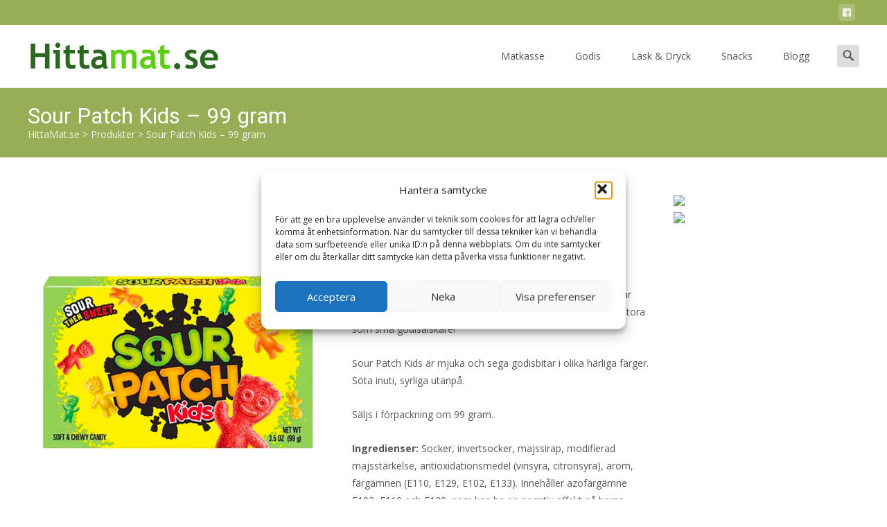

--- FILE ---
content_type: text/html; charset=UTF-8
request_url: https://www.hittamat.se/p/sour-patch-kids-99-gram/
body_size: 18744
content:





<!DOCTYPE html>
<html lang="sv-SE">
<head>
	<meta charset="UTF-8">
	<meta name="viewport" content="width=device-width">
	<link rel="profile" href="http://gmpg.org/xfn/11">
	<link rel="pingback" href="https://www.hittamat.se/xmlrpc.php">
	<title>Sour Patch Kids &#8211; 99 gram &#8211; HittaMat.se</title>
<meta name='robots' content='max-image-preview:large' />
	<style>img:is([sizes="auto" i], [sizes^="auto," i]) { contain-intrinsic-size: 3000px 1500px }</style>
	<link rel='dns-prefetch' href='//www.googletagmanager.com' />
<link rel='dns-prefetch' href='//netdna.bootstrapcdn.com' />
<link rel='dns-prefetch' href='//fonts.googleapis.com' />
<link href='https://fonts.gstatic.com' crossorigin rel='preconnect' />
<link rel="alternate" type="application/rss+xml" title="HittaMat.se &raquo; Webbflöde" href="https://www.hittamat.se/feed/" />
<link rel="alternate" type="application/rss+xml" title="HittaMat.se &raquo; Kommentarsflöde" href="https://www.hittamat.se/comments/feed/" />
<link rel="alternate" type="application/rss+xml" title="HittaMat.se &raquo; Kommentarsflöde för Sour Patch Kids &#8211; 99 gram" href="https://www.hittamat.se/p/sour-patch-kids-99-gram/feed/" />
<link rel='stylesheet' id='wp-block-library-css' href='https://www.hittamat.se/wp-includes/css/dist/block-library/style.min.css?ver=6.8.3' type='text/css' media='all' />
<style id='wp-block-library-theme-inline-css' type='text/css'>
.wp-block-audio :where(figcaption){color:#555;font-size:13px;text-align:center}.is-dark-theme .wp-block-audio :where(figcaption){color:#ffffffa6}.wp-block-audio{margin:0 0 1em}.wp-block-code{border:1px solid #ccc;border-radius:4px;font-family:Menlo,Consolas,monaco,monospace;padding:.8em 1em}.wp-block-embed :where(figcaption){color:#555;font-size:13px;text-align:center}.is-dark-theme .wp-block-embed :where(figcaption){color:#ffffffa6}.wp-block-embed{margin:0 0 1em}.blocks-gallery-caption{color:#555;font-size:13px;text-align:center}.is-dark-theme .blocks-gallery-caption{color:#ffffffa6}:root :where(.wp-block-image figcaption){color:#555;font-size:13px;text-align:center}.is-dark-theme :root :where(.wp-block-image figcaption){color:#ffffffa6}.wp-block-image{margin:0 0 1em}.wp-block-pullquote{border-bottom:4px solid;border-top:4px solid;color:currentColor;margin-bottom:1.75em}.wp-block-pullquote cite,.wp-block-pullquote footer,.wp-block-pullquote__citation{color:currentColor;font-size:.8125em;font-style:normal;text-transform:uppercase}.wp-block-quote{border-left:.25em solid;margin:0 0 1.75em;padding-left:1em}.wp-block-quote cite,.wp-block-quote footer{color:currentColor;font-size:.8125em;font-style:normal;position:relative}.wp-block-quote:where(.has-text-align-right){border-left:none;border-right:.25em solid;padding-left:0;padding-right:1em}.wp-block-quote:where(.has-text-align-center){border:none;padding-left:0}.wp-block-quote.is-large,.wp-block-quote.is-style-large,.wp-block-quote:where(.is-style-plain){border:none}.wp-block-search .wp-block-search__label{font-weight:700}.wp-block-search__button{border:1px solid #ccc;padding:.375em .625em}:where(.wp-block-group.has-background){padding:1.25em 2.375em}.wp-block-separator.has-css-opacity{opacity:.4}.wp-block-separator{border:none;border-bottom:2px solid;margin-left:auto;margin-right:auto}.wp-block-separator.has-alpha-channel-opacity{opacity:1}.wp-block-separator:not(.is-style-wide):not(.is-style-dots){width:100px}.wp-block-separator.has-background:not(.is-style-dots){border-bottom:none;height:1px}.wp-block-separator.has-background:not(.is-style-wide):not(.is-style-dots){height:2px}.wp-block-table{margin:0 0 1em}.wp-block-table td,.wp-block-table th{word-break:normal}.wp-block-table :where(figcaption){color:#555;font-size:13px;text-align:center}.is-dark-theme .wp-block-table :where(figcaption){color:#ffffffa6}.wp-block-video :where(figcaption){color:#555;font-size:13px;text-align:center}.is-dark-theme .wp-block-video :where(figcaption){color:#ffffffa6}.wp-block-video{margin:0 0 1em}:root :where(.wp-block-template-part.has-background){margin-bottom:0;margin-top:0;padding:1.25em 2.375em}
</style>
<style id='classic-theme-styles-inline-css' type='text/css'>
/*! This file is auto-generated */
.wp-block-button__link{color:#fff;background-color:#32373c;border-radius:9999px;box-shadow:none;text-decoration:none;padding:calc(.667em + 2px) calc(1.333em + 2px);font-size:1.125em}.wp-block-file__button{background:#32373c;color:#fff;text-decoration:none}
</style>
<style id='global-styles-inline-css' type='text/css'>
:root{--wp--preset--aspect-ratio--square: 1;--wp--preset--aspect-ratio--4-3: 4/3;--wp--preset--aspect-ratio--3-4: 3/4;--wp--preset--aspect-ratio--3-2: 3/2;--wp--preset--aspect-ratio--2-3: 2/3;--wp--preset--aspect-ratio--16-9: 16/9;--wp--preset--aspect-ratio--9-16: 9/16;--wp--preset--color--black: #000000;--wp--preset--color--cyan-bluish-gray: #abb8c3;--wp--preset--color--white: #ffffff;--wp--preset--color--pale-pink: #f78da7;--wp--preset--color--vivid-red: #cf2e2e;--wp--preset--color--luminous-vivid-orange: #ff6900;--wp--preset--color--luminous-vivid-amber: #fcb900;--wp--preset--color--light-green-cyan: #7bdcb5;--wp--preset--color--vivid-green-cyan: #00d084;--wp--preset--color--pale-cyan-blue: #8ed1fc;--wp--preset--color--vivid-cyan-blue: #0693e3;--wp--preset--color--vivid-purple: #9b51e0;--wp--preset--gradient--vivid-cyan-blue-to-vivid-purple: linear-gradient(135deg,rgba(6,147,227,1) 0%,rgb(155,81,224) 100%);--wp--preset--gradient--light-green-cyan-to-vivid-green-cyan: linear-gradient(135deg,rgb(122,220,180) 0%,rgb(0,208,130) 100%);--wp--preset--gradient--luminous-vivid-amber-to-luminous-vivid-orange: linear-gradient(135deg,rgba(252,185,0,1) 0%,rgba(255,105,0,1) 100%);--wp--preset--gradient--luminous-vivid-orange-to-vivid-red: linear-gradient(135deg,rgba(255,105,0,1) 0%,rgb(207,46,46) 100%);--wp--preset--gradient--very-light-gray-to-cyan-bluish-gray: linear-gradient(135deg,rgb(238,238,238) 0%,rgb(169,184,195) 100%);--wp--preset--gradient--cool-to-warm-spectrum: linear-gradient(135deg,rgb(74,234,220) 0%,rgb(151,120,209) 20%,rgb(207,42,186) 40%,rgb(238,44,130) 60%,rgb(251,105,98) 80%,rgb(254,248,76) 100%);--wp--preset--gradient--blush-light-purple: linear-gradient(135deg,rgb(255,206,236) 0%,rgb(152,150,240) 100%);--wp--preset--gradient--blush-bordeaux: linear-gradient(135deg,rgb(254,205,165) 0%,rgb(254,45,45) 50%,rgb(107,0,62) 100%);--wp--preset--gradient--luminous-dusk: linear-gradient(135deg,rgb(255,203,112) 0%,rgb(199,81,192) 50%,rgb(65,88,208) 100%);--wp--preset--gradient--pale-ocean: linear-gradient(135deg,rgb(255,245,203) 0%,rgb(182,227,212) 50%,rgb(51,167,181) 100%);--wp--preset--gradient--electric-grass: linear-gradient(135deg,rgb(202,248,128) 0%,rgb(113,206,126) 100%);--wp--preset--gradient--midnight: linear-gradient(135deg,rgb(2,3,129) 0%,rgb(40,116,252) 100%);--wp--preset--font-size--small: 13px;--wp--preset--font-size--medium: 20px;--wp--preset--font-size--large: 36px;--wp--preset--font-size--x-large: 42px;--wp--preset--spacing--20: 0.44rem;--wp--preset--spacing--30: 0.67rem;--wp--preset--spacing--40: 1rem;--wp--preset--spacing--50: 1.5rem;--wp--preset--spacing--60: 2.25rem;--wp--preset--spacing--70: 3.38rem;--wp--preset--spacing--80: 5.06rem;--wp--preset--shadow--natural: 6px 6px 9px rgba(0, 0, 0, 0.2);--wp--preset--shadow--deep: 12px 12px 50px rgba(0, 0, 0, 0.4);--wp--preset--shadow--sharp: 6px 6px 0px rgba(0, 0, 0, 0.2);--wp--preset--shadow--outlined: 6px 6px 0px -3px rgba(255, 255, 255, 1), 6px 6px rgba(0, 0, 0, 1);--wp--preset--shadow--crisp: 6px 6px 0px rgba(0, 0, 0, 1);}:where(.is-layout-flex){gap: 0.5em;}:where(.is-layout-grid){gap: 0.5em;}body .is-layout-flex{display: flex;}.is-layout-flex{flex-wrap: wrap;align-items: center;}.is-layout-flex > :is(*, div){margin: 0;}body .is-layout-grid{display: grid;}.is-layout-grid > :is(*, div){margin: 0;}:where(.wp-block-columns.is-layout-flex){gap: 2em;}:where(.wp-block-columns.is-layout-grid){gap: 2em;}:where(.wp-block-post-template.is-layout-flex){gap: 1.25em;}:where(.wp-block-post-template.is-layout-grid){gap: 1.25em;}.has-black-color{color: var(--wp--preset--color--black) !important;}.has-cyan-bluish-gray-color{color: var(--wp--preset--color--cyan-bluish-gray) !important;}.has-white-color{color: var(--wp--preset--color--white) !important;}.has-pale-pink-color{color: var(--wp--preset--color--pale-pink) !important;}.has-vivid-red-color{color: var(--wp--preset--color--vivid-red) !important;}.has-luminous-vivid-orange-color{color: var(--wp--preset--color--luminous-vivid-orange) !important;}.has-luminous-vivid-amber-color{color: var(--wp--preset--color--luminous-vivid-amber) !important;}.has-light-green-cyan-color{color: var(--wp--preset--color--light-green-cyan) !important;}.has-vivid-green-cyan-color{color: var(--wp--preset--color--vivid-green-cyan) !important;}.has-pale-cyan-blue-color{color: var(--wp--preset--color--pale-cyan-blue) !important;}.has-vivid-cyan-blue-color{color: var(--wp--preset--color--vivid-cyan-blue) !important;}.has-vivid-purple-color{color: var(--wp--preset--color--vivid-purple) !important;}.has-black-background-color{background-color: var(--wp--preset--color--black) !important;}.has-cyan-bluish-gray-background-color{background-color: var(--wp--preset--color--cyan-bluish-gray) !important;}.has-white-background-color{background-color: var(--wp--preset--color--white) !important;}.has-pale-pink-background-color{background-color: var(--wp--preset--color--pale-pink) !important;}.has-vivid-red-background-color{background-color: var(--wp--preset--color--vivid-red) !important;}.has-luminous-vivid-orange-background-color{background-color: var(--wp--preset--color--luminous-vivid-orange) !important;}.has-luminous-vivid-amber-background-color{background-color: var(--wp--preset--color--luminous-vivid-amber) !important;}.has-light-green-cyan-background-color{background-color: var(--wp--preset--color--light-green-cyan) !important;}.has-vivid-green-cyan-background-color{background-color: var(--wp--preset--color--vivid-green-cyan) !important;}.has-pale-cyan-blue-background-color{background-color: var(--wp--preset--color--pale-cyan-blue) !important;}.has-vivid-cyan-blue-background-color{background-color: var(--wp--preset--color--vivid-cyan-blue) !important;}.has-vivid-purple-background-color{background-color: var(--wp--preset--color--vivid-purple) !important;}.has-black-border-color{border-color: var(--wp--preset--color--black) !important;}.has-cyan-bluish-gray-border-color{border-color: var(--wp--preset--color--cyan-bluish-gray) !important;}.has-white-border-color{border-color: var(--wp--preset--color--white) !important;}.has-pale-pink-border-color{border-color: var(--wp--preset--color--pale-pink) !important;}.has-vivid-red-border-color{border-color: var(--wp--preset--color--vivid-red) !important;}.has-luminous-vivid-orange-border-color{border-color: var(--wp--preset--color--luminous-vivid-orange) !important;}.has-luminous-vivid-amber-border-color{border-color: var(--wp--preset--color--luminous-vivid-amber) !important;}.has-light-green-cyan-border-color{border-color: var(--wp--preset--color--light-green-cyan) !important;}.has-vivid-green-cyan-border-color{border-color: var(--wp--preset--color--vivid-green-cyan) !important;}.has-pale-cyan-blue-border-color{border-color: var(--wp--preset--color--pale-cyan-blue) !important;}.has-vivid-cyan-blue-border-color{border-color: var(--wp--preset--color--vivid-cyan-blue) !important;}.has-vivid-purple-border-color{border-color: var(--wp--preset--color--vivid-purple) !important;}.has-vivid-cyan-blue-to-vivid-purple-gradient-background{background: var(--wp--preset--gradient--vivid-cyan-blue-to-vivid-purple) !important;}.has-light-green-cyan-to-vivid-green-cyan-gradient-background{background: var(--wp--preset--gradient--light-green-cyan-to-vivid-green-cyan) !important;}.has-luminous-vivid-amber-to-luminous-vivid-orange-gradient-background{background: var(--wp--preset--gradient--luminous-vivid-amber-to-luminous-vivid-orange) !important;}.has-luminous-vivid-orange-to-vivid-red-gradient-background{background: var(--wp--preset--gradient--luminous-vivid-orange-to-vivid-red) !important;}.has-very-light-gray-to-cyan-bluish-gray-gradient-background{background: var(--wp--preset--gradient--very-light-gray-to-cyan-bluish-gray) !important;}.has-cool-to-warm-spectrum-gradient-background{background: var(--wp--preset--gradient--cool-to-warm-spectrum) !important;}.has-blush-light-purple-gradient-background{background: var(--wp--preset--gradient--blush-light-purple) !important;}.has-blush-bordeaux-gradient-background{background: var(--wp--preset--gradient--blush-bordeaux) !important;}.has-luminous-dusk-gradient-background{background: var(--wp--preset--gradient--luminous-dusk) !important;}.has-pale-ocean-gradient-background{background: var(--wp--preset--gradient--pale-ocean) !important;}.has-electric-grass-gradient-background{background: var(--wp--preset--gradient--electric-grass) !important;}.has-midnight-gradient-background{background: var(--wp--preset--gradient--midnight) !important;}.has-small-font-size{font-size: var(--wp--preset--font-size--small) !important;}.has-medium-font-size{font-size: var(--wp--preset--font-size--medium) !important;}.has-large-font-size{font-size: var(--wp--preset--font-size--large) !important;}.has-x-large-font-size{font-size: var(--wp--preset--font-size--x-large) !important;}
:where(.wp-block-post-template.is-layout-flex){gap: 1.25em;}:where(.wp-block-post-template.is-layout-grid){gap: 1.25em;}
:where(.wp-block-columns.is-layout-flex){gap: 2em;}:where(.wp-block-columns.is-layout-grid){gap: 2em;}
:root :where(.wp-block-pullquote){font-size: 1.5em;line-height: 1.6;}
</style>
<link rel='stylesheet' id='font-awesome-css' href='//netdna.bootstrapcdn.com/font-awesome/4.1.0/css/font-awesome.min.css?ver=4.1.0' type='text/css' media='all' />
<link rel='stylesheet' id='owl-carousel-css' href='https://www.hittamat.se/wp-content/plugins/templatesnext-toolkit/css/owl.carousel.css?ver=2.2.1' type='text/css' media='all' />
<link rel='stylesheet' id='owl-carousel-transitions-css' href='https://www.hittamat.se/wp-content/plugins/templatesnext-toolkit/css/owl.transitions.css?ver=1.3.2' type='text/css' media='all' />
<link rel='stylesheet' id='colorbox-css' href='https://www.hittamat.se/wp-content/plugins/templatesnext-toolkit/css/colorbox.css?ver=1.5.14' type='text/css' media='all' />
<link rel='stylesheet' id='animate-css' href='https://www.hittamat.se/wp-content/plugins/templatesnext-toolkit/css/animate.css?ver=3.5.1' type='text/css' media='all' />
<link rel='stylesheet' id='tx-style-css' href='https://www.hittamat.se/wp-content/plugins/templatesnext-toolkit/css/tx-style.css?ver=1.01' type='text/css' media='all' />
<link rel='stylesheet' id='photoswipe-css' href='https://www.hittamat.se/wp-content/plugins/woocommerce/assets/css/photoswipe/photoswipe.min.css?ver=10.4.3' type='text/css' media='all' />
<link rel='stylesheet' id='photoswipe-default-skin-css' href='https://www.hittamat.se/wp-content/plugins/woocommerce/assets/css/photoswipe/default-skin/default-skin.min.css?ver=10.4.3' type='text/css' media='all' />
<style id='woocommerce-inline-inline-css' type='text/css'>
.woocommerce form .form-row .required { visibility: visible; }
</style>
<link rel='stylesheet' id='cmplz-general-css' href='https://www.hittamat.se/wp-content/plugins/complianz-gdpr/assets/css/cookieblocker.min.css?ver=1756760374' type='text/css' media='all' />
<link rel='stylesheet' id='icraft-fonts-css' href='//fonts.googleapis.com/css?family=Open+Sans%3A300%2C400%2C700%2C300italic%2C400italic%2C700italic%7CRoboto%3A300%2C400%2C700&#038;subset=latin%2Clatin-ext' type='text/css' media='all' />
<link rel='stylesheet' id='genericons-css' href='https://www.hittamat.se/wp-content/themes/i-craft/fonts/genericons.css?ver=2.09' type='text/css' media='all' />
<link rel='stylesheet' id='side-menu-css' href='https://www.hittamat.se/wp-content/themes/i-craft/css/jquery.sidr.dark.css?ver=2014-01-12' type='text/css' media='all' />
<link rel='stylesheet' id='owl-carousel-theme-css' href='https://www.hittamat.se/wp-content/themes/i-craft/css/owl.theme.css?ver=2014-01-12' type='text/css' media='all' />
<link rel='stylesheet' id='icraft-style-css' href='https://www.hittamat.se/wp-content/themes/i-craft/style.css?ver=2016-07-18' type='text/css' media='all' />
<!--[if lt IE 9]>
<link rel='stylesheet' id='icraft-ie-css' href='https://www.hittamat.se/wp-content/themes/i-craft/css/ie.css?ver=2019-05-22' type='text/css' media='all' />
<![endif]-->
<link rel='stylesheet' id='itrans-extra-stylesheet-css' href='https://www.hittamat.se/wp-content/themes/i-craft/css/extra-style.css?ver=2014-03-11' type='text/css' media='all' />
<link rel='stylesheet' id='responsive-menu-css' href='https://www.hittamat.se/wp-content/themes/i-craft/inc/responsive-menu/css/wprmenu.css?ver=1.01' type='text/css' media='all' />
<link rel='stylesheet' id='woocommerce-layout-css' href='https://www.hittamat.se/wp-content/plugins/woocommerce/assets/css/woocommerce-layout.css?ver=10.4.3' type='text/css' media='all' />
<link rel='stylesheet' id='woocommerce-smallscreen-css' href='https://www.hittamat.se/wp-content/plugins/woocommerce/assets/css/woocommerce-smallscreen.css?ver=10.4.3' type='text/css' media='only screen and (max-width: 768px)' />
<link rel='stylesheet' id='woocommerce-general-css' href='https://www.hittamat.se/wp-content/plugins/woocommerce/assets/css/woocommerce.css?ver=10.4.3' type='text/css' media='all' />
<script type="text/javascript" id="woocommerce-google-analytics-integration-gtag-js-after">
/* <![CDATA[ */
/* Google Analytics for WooCommerce (gtag.js) */
					window.dataLayer = window.dataLayer || [];
					function gtag(){dataLayer.push(arguments);}
					// Set up default consent state.
					for ( const mode of [{"analytics_storage":"denied","ad_storage":"denied","ad_user_data":"denied","ad_personalization":"denied","region":["AT","BE","BG","HR","CY","CZ","DK","EE","FI","FR","DE","GR","HU","IS","IE","IT","LV","LI","LT","LU","MT","NL","NO","PL","PT","RO","SK","SI","ES","SE","GB","CH"]}] || [] ) {
						gtag( "consent", "default", { "wait_for_update": 500, ...mode } );
					}
					gtag("js", new Date());
					gtag("set", "developer_id.dOGY3NW", true);
					gtag("config", "G-KRSYH3YX71", {"track_404":true,"allow_google_signals":true,"logged_in":false,"linker":{"domains":[],"allow_incoming":false},"custom_map":{"dimension1":"logged_in"}});
/* ]]> */
</script>
<script type="text/javascript" src="https://www.hittamat.se/wp-includes/js/jquery/jquery.min.js?ver=3.7.1" id="jquery-core-js"></script>
<script type="text/javascript" src="https://www.hittamat.se/wp-includes/js/jquery/jquery-migrate.min.js?ver=3.4.1" id="jquery-migrate-js"></script>
<script type="text/javascript" src="https://www.hittamat.se/wp-content/plugins/woocommerce/assets/js/zoom/jquery.zoom.min.js?ver=1.7.21-wc.10.4.3" id="wc-zoom-js" defer="defer" data-wp-strategy="defer"></script>
<script type="text/javascript" src="https://www.hittamat.se/wp-content/plugins/woocommerce/assets/js/flexslider/jquery.flexslider.min.js?ver=2.7.2-wc.10.4.3" id="wc-flexslider-js" defer="defer" data-wp-strategy="defer"></script>
<script type="text/javascript" src="https://www.hittamat.se/wp-content/plugins/woocommerce/assets/js/photoswipe/photoswipe.min.js?ver=4.1.1-wc.10.4.3" id="wc-photoswipe-js" defer="defer" data-wp-strategy="defer"></script>
<script type="text/javascript" src="https://www.hittamat.se/wp-content/plugins/woocommerce/assets/js/photoswipe/photoswipe-ui-default.min.js?ver=4.1.1-wc.10.4.3" id="wc-photoswipe-ui-default-js" defer="defer" data-wp-strategy="defer"></script>
<script type="text/javascript" id="wc-single-product-js-extra">
/* <![CDATA[ */
var wc_single_product_params = {"i18n_required_rating_text":"V\u00e4lj ett betyg","i18n_rating_options":["1 av 5 stj\u00e4rnor","2 av 5 stj\u00e4rnor","3 av 5 stj\u00e4rnor","4 av 5 stj\u00e4rnor","5 av 5 stj\u00e4rnor"],"i18n_product_gallery_trigger_text":"Visa bildgalleri i fullsk\u00e4rm","review_rating_required":"yes","flexslider":{"rtl":false,"animation":"slide","smoothHeight":true,"directionNav":false,"controlNav":"thumbnails","slideshow":false,"animationSpeed":500,"animationLoop":false,"allowOneSlide":false},"zoom_enabled":"1","zoom_options":[],"photoswipe_enabled":"1","photoswipe_options":{"shareEl":false,"closeOnScroll":false,"history":false,"hideAnimationDuration":0,"showAnimationDuration":0},"flexslider_enabled":"1"};
/* ]]> */
</script>
<script type="text/javascript" src="https://www.hittamat.se/wp-content/plugins/woocommerce/assets/js/frontend/single-product.min.js?ver=10.4.3" id="wc-single-product-js" defer="defer" data-wp-strategy="defer"></script>
<link rel="https://api.w.org/" href="https://www.hittamat.se/wp-json/" /><link rel="alternate" title="JSON" type="application/json" href="https://www.hittamat.se/wp-json/wp/v2/product/43615" /><link rel="EditURI" type="application/rsd+xml" title="RSD" href="https://www.hittamat.se/xmlrpc.php?rsd" />
<meta name="generator" content="WordPress 6.8.3" />
<meta name="generator" content="WooCommerce 10.4.3" />
<link rel="canonical" href="https://www.hittamat.se/p/sour-patch-kids-99-gram/" />
<link rel='shortlink' href='https://www.hittamat.se/?p=43615' />
			<style>.cmplz-hidden {
					display: none !important;
				}</style><style type="text/css">
.utilitybar {background-color: #97ad56;}body {font-family: "Open Sans", Helvetica, sans-serif; font-size: 14pxpx; line-height: 1.8; color: #575757;}h1,h2,h3,h4,h5,h6,.comment-reply-title,.widget .widget-title, .entry-header h1.entry-title {font-family: Roboto, Georgia, serif; }.themecolor {color: #97ad56;}.themebgcolor {background-color: #97ad56;}.themebordercolor {border-color: #97ad56;}.tx-slider .owl-pagination .owl-page > span { background: transparent; border-color: #97ad56;  }.tx-slider .owl-pagination .owl-page.active > span { background-color: #97ad56; }.tx-slider .owl-controls .owl-buttons .owl-next, .tx-slider .owl-controls .owl-buttons .owl-prev { background-color: #97ad56; }.nxs-gradient .nx-slider .da-img:after { background: rgba(231,14,119,.72); background: linear-gradient(135deg, rgba(231,14,119,.72) 0%, rgba(250,162,20,.72) 100%);}a,a:visited,.blog-columns .comments-link a:hover {color: #97ad56;}input:focus,textarea:focus, .woocommerce #content div.product form.cart .button {border: 1px solid #97ad56;}button,input[type="submit"],input[type="button"],input[type="reset"],.nav-container .current_page_item > a > span,.nav-container .current_page_ancestor > a > span,.nav-container .current-menu-item > a span,.nav-container .current-menu-ancestor > a > span,.nav-container li a:hover span {background-color: #97ad56;}.nav-container li:hover > a,.nav-container li a:hover {color: #97ad56;}.nav-container .sub-menu,.nav-container .children,.header-icons.woocart .cartdrop.widget_shopping_cart.nx-animate {border-top: 2px solid #97ad56;}.ibanner,.da-dots span.da-dots-current,.tx-cta a.cta-button,.header-iconwrap .header-icons.woocart > a .cart-counts {background-color: #97ad56;}#ft-post .entry-thumbnail:hover > .comments-link,.tx-folio-img .folio-links .folio-linkico,.tx-folio-img .folio-links .folio-zoomico {background-color: #97ad56;}.entry-header h1.entry-title a:hover,.entry-header > .entry-meta a:hover,.header-icons.woocart .cartdrop.widget_shopping_cart li a:hover {color: #97ad56;}.featured-area div.entry-summary > p > a.moretag:hover, body:not(.max-header) ul.nav-menu > li.nx-highlight:before {background-color: #97ad56;}.site-content div.entry-thumbnail .stickyonimg,.site-content div.entry-thumbnail .dateonimg,.site-content div.entry-nothumb .stickyonimg,.site-content div.entry-nothumb .dateonimg {background-color: #97ad56;}.entry-meta a,.entry-content a,.comment-content a,.entry-content a:visited {color: #97ad56;}.format-status .entry-content .page-links a,.format-gallery .entry-content .page-links a,.format-chat .entry-content .page-links a,.format-quote .entry-content .page-links a,.page-links a {background: #97ad56;border: 1px solid #97ad56;color: #ffffff;}.format-gallery .entry-content .page-links a:hover,.format-audio .entry-content .page-links a:hover,.format-status .entry-content .page-links a:hover,.format-video .entry-content .page-links a:hover,.format-chat .entry-content .page-links a:hover,.format-quote .entry-content .page-links a:hover,.page-links a:hover {color: #97ad56;}.iheader.front, .nx-preloader .nx-ispload, .site-footer .widget-area .widget .wpcf7 .wpcf7-submit {background-color: #97ad56;}.navigation a,.tx-post-row .tx-folio-title a:hover,.tx-blog .tx-blog-item h3.tx-post-title a:hover {color: #97ad56;}.paging-navigation div.navigation > ul > li a:hover,.paging-navigation div.navigation > ul > li.active > a {color: #97ad56;	border-color: #97ad56;}.comment-author .fn,.comment-author .url,.comment-reply-link,.comment-reply-login,.comment-body .reply a,.widget a:hover {color: #97ad56;}.widget_calendar a:hover, #wprmenu_menu_ul li.wprmenu-cart span.cart-counts {	background-color: #97ad56;	color: #ffffff;	}.widget_calendar td#next a:hover,.widget_calendar td#prev a:hover, .woocommerce #content div.product form.cart .button {	background-color: #97ad56;color: #ffffff;}.site-footer div.widget-area .widget a:hover {color: #97ad56;}.site-main div.widget-area .widget_calendar a:hover,.site-footer div.widget-area .widget_calendar a:hover {	background-color: #97ad56;color: #ffffff;}.widget a:visited, .product a:hover { color: #373737;}.widget a:hover,.entry-header h1.entry-title a:hover,.error404 .page-title:before,.tx-service-icon span i {color: #97ad56;}.da-dots > span > span,.tx-slider .tx-slide-button a, .tx-slider .tx-slide-button a:visited {background-color: #97ad56;}.iheader,.format-status,.tx-service:hover .tx-service-icon span, .nav-container .tx-highlight:after {background-color: #97ad56;}.tx-cta {border-left: 6px solid #97ad56;}.paging-navigation #posts-nav > span:hover, .paging-navigation #posts-nav > a:hover, .paging-navigation #posts-nav > span.current, .paging-navigation #posts-nav > a.current, .paging-navigation div.navigation > ul > li a:hover, .paging-navigation div.navigation > ul > li > span.current, .paging-navigation div.navigation > ul > li.active > a {border: 1px solid #97ad56;color: #97ad56;}.entry-title a { color: #141412;}.tx-service-icon span { border: 2px solid #97ad56;}.ibanner .da-slider .owl-item .da-link, .sidebar.nx-prod-pop.nx-leftsidebar .widget ul.product-categories li:hover > a { background-color:#97ad56; color: #FFF; }.ibanner .da-slider .owl-item .da-link:hover { background-color: #373737; color: #FFF; }.ibanner .da-slider .owl-controls .owl-page span { border-color:#97ad56; }.ibanner .da-slider .owl-controls .owl-page.active span, .ibanner .da-slider .owl-controls.clickable .owl-page:hover span {  background-color: #97ad56; }.ibanner .sldprev, .ibanner .da-slider .owl-prev, .ibanner .sldnext, .ibanner .da-slider .owl-next { 	background-color: #97ad56; }.colored-drop .nav-container ul ul a, .colored-drop ul.nav-container ul a, .colored-drop ul.nav-container ul, .colored-drop .nav-container ul ul {background-color: #97ad56;}.sidebar.nx-prod-pop.nx-leftsidebar .widget ul.product-categories > li ul {border-bottom-color: #97ad56;}.woocommerce #page ul.products li.product:hover .add_to_cart_button { background-color: #97ad56; border-color: 1px solid #97ad56; }.nx-nav-boxedicons .header-icons.woocart .cartdrop.widget_shopping_cart.nx-animate {border-bottom-color: #97ad56}.nx-nav-boxedicons .site-header .header-icons > a > span.genericon:before, ul.nav-menu > li.tx-heighlight:before, .woocommerce .nxowoo-box:hover a.button.add_to_cart_button {background-color: #97ad56}.utilitybar .widget ul.menu > li > ul { background-color: #97ad56; }</style>

		<style id="wprmenu_css" type="text/css" >
			/* apply appearance settings */
			.menu-toggle {
				display: none!important;
			}
			@media (max-width: 1069px) {
				.menu-toggle,
				#navbar  {
					display: none!important;
				}				
			}
			#wprmenu_bar {
				background: #2e2e2e;
			}
			#wprmenu_bar .menu_title, #wprmenu_bar .wprmenu_icon_menu {
				color: #F2F2F2;
			}
			#wprmenu_menu {
				background: #2E2E2E!important;
			}
			#wprmenu_menu.wprmenu_levels ul li {
				border-bottom:1px solid #131212;
				border-top:1px solid #0D0D0D;
			}
			#wprmenu_menu ul li a {
				color: #CFCFCF;
			}
			#wprmenu_menu ul li a:hover {
				color: #606060;
			}
			#wprmenu_menu.wprmenu_levels a.wprmenu_parent_item {
				border-left:1px solid #0D0D0D;
			}
			#wprmenu_menu .wprmenu_icon_par {
				color: #CFCFCF;
			}
			#wprmenu_menu .wprmenu_icon_par:hover {
				color: #606060;
			}
			#wprmenu_menu.wprmenu_levels ul li ul {
				border-top:1px solid #131212;
			}
			#wprmenu_bar .wprmenu_icon span {
				background: #FFFFFF;
			}
			

			#wprmenu_menu.left {
				width:80%;
				left: -80%;
			    right: auto;
			}
			#wprmenu_menu.right {
				width:80%;
			    right: -80%;
			    left: auto;
			}


			

			
			/* show the bar and hide othere navigation elements */
			@media only screen and (max-width: 1069px) {
				html { padding-top: 42px!important; }
				#wprmenu_bar { display: block!important; }
				div#wpadminbar { position: fixed; }
				
			}
		</style>
			<noscript><style>.woocommerce-product-gallery{ opacity: 1 !important; }</style></noscript>
	<link rel="icon" href="https://www.hittamat.se/wp-content/uploads/2024/07/cropped-cropped-favico2-32x32.jpg" sizes="32x32" />
<link rel="icon" href="https://www.hittamat.se/wp-content/uploads/2024/07/cropped-cropped-favico2-192x192.jpg" sizes="192x192" />
<link rel="apple-touch-icon" href="https://www.hittamat.se/wp-content/uploads/2024/07/cropped-cropped-favico2-180x180.jpg" />
<meta name="msapplication-TileImage" content="https://www.hittamat.se/wp-content/uploads/2024/07/cropped-cropped-favico2-270x270.jpg" />
		<style type="text/css" id="wp-custom-css">
			@media (min-width: 300px) {
    .inside-wc-product-image {
        width: 100%;
    }
    .woocommerce ul.products li.product a img {
        height: 300px; /* adjust height */
        object-fit: cover;
    }
}		</style>
		<style id="kirki-inline-styles">.site-header .home-link img{max-height:64px;}.site-header.fixeddiv .home-link img{max-height:48px;}.nav-container li a{font-size:14px;font-weight:400;}.footer-bg, .site-footer .sidebar-container{background-color:#383838;}.site-footer .widget-area .widget .widget-title{color:#FFFFFF;}.site-footer .widget-area .widget, .site-footer .widget-area .widget li{color:#bbbbbb;}.site-footer .widget-area .widget a{color:#dddddd;}.site-footer{background-color:#272727;}.site-footer .site-info, .site-footer .site-info a{color:#777777;}.go-top{visibility:visible;}/* cyrillic-ext */
@font-face {
  font-family: 'Open Sans';
  font-style: normal;
  font-weight: 400;
  font-stretch: normal;
  font-display: swap;
  src: url(https://www.hittamat.se/wp-content/fonts/open-sans/font) format('woff');
  unicode-range: U+0460-052F, U+1C80-1C8A, U+20B4, U+2DE0-2DFF, U+A640-A69F, U+FE2E-FE2F;
}
/* cyrillic */
@font-face {
  font-family: 'Open Sans';
  font-style: normal;
  font-weight: 400;
  font-stretch: normal;
  font-display: swap;
  src: url(https://www.hittamat.se/wp-content/fonts/open-sans/font) format('woff');
  unicode-range: U+0301, U+0400-045F, U+0490-0491, U+04B0-04B1, U+2116;
}
/* greek-ext */
@font-face {
  font-family: 'Open Sans';
  font-style: normal;
  font-weight: 400;
  font-stretch: normal;
  font-display: swap;
  src: url(https://www.hittamat.se/wp-content/fonts/open-sans/font) format('woff');
  unicode-range: U+1F00-1FFF;
}
/* greek */
@font-face {
  font-family: 'Open Sans';
  font-style: normal;
  font-weight: 400;
  font-stretch: normal;
  font-display: swap;
  src: url(https://www.hittamat.se/wp-content/fonts/open-sans/font) format('woff');
  unicode-range: U+0370-0377, U+037A-037F, U+0384-038A, U+038C, U+038E-03A1, U+03A3-03FF;
}
/* hebrew */
@font-face {
  font-family: 'Open Sans';
  font-style: normal;
  font-weight: 400;
  font-stretch: normal;
  font-display: swap;
  src: url(https://www.hittamat.se/wp-content/fonts/open-sans/font) format('woff');
  unicode-range: U+0307-0308, U+0590-05FF, U+200C-2010, U+20AA, U+25CC, U+FB1D-FB4F;
}
/* math */
@font-face {
  font-family: 'Open Sans';
  font-style: normal;
  font-weight: 400;
  font-stretch: normal;
  font-display: swap;
  src: url(https://www.hittamat.se/wp-content/fonts/open-sans/font) format('woff');
  unicode-range: U+0302-0303, U+0305, U+0307-0308, U+0310, U+0312, U+0315, U+031A, U+0326-0327, U+032C, U+032F-0330, U+0332-0333, U+0338, U+033A, U+0346, U+034D, U+0391-03A1, U+03A3-03A9, U+03B1-03C9, U+03D1, U+03D5-03D6, U+03F0-03F1, U+03F4-03F5, U+2016-2017, U+2034-2038, U+203C, U+2040, U+2043, U+2047, U+2050, U+2057, U+205F, U+2070-2071, U+2074-208E, U+2090-209C, U+20D0-20DC, U+20E1, U+20E5-20EF, U+2100-2112, U+2114-2115, U+2117-2121, U+2123-214F, U+2190, U+2192, U+2194-21AE, U+21B0-21E5, U+21F1-21F2, U+21F4-2211, U+2213-2214, U+2216-22FF, U+2308-230B, U+2310, U+2319, U+231C-2321, U+2336-237A, U+237C, U+2395, U+239B-23B7, U+23D0, U+23DC-23E1, U+2474-2475, U+25AF, U+25B3, U+25B7, U+25BD, U+25C1, U+25CA, U+25CC, U+25FB, U+266D-266F, U+27C0-27FF, U+2900-2AFF, U+2B0E-2B11, U+2B30-2B4C, U+2BFE, U+3030, U+FF5B, U+FF5D, U+1D400-1D7FF, U+1EE00-1EEFF;
}
/* symbols */
@font-face {
  font-family: 'Open Sans';
  font-style: normal;
  font-weight: 400;
  font-stretch: normal;
  font-display: swap;
  src: url(https://www.hittamat.se/wp-content/fonts/open-sans/font) format('woff');
  unicode-range: U+0001-000C, U+000E-001F, U+007F-009F, U+20DD-20E0, U+20E2-20E4, U+2150-218F, U+2190, U+2192, U+2194-2199, U+21AF, U+21E6-21F0, U+21F3, U+2218-2219, U+2299, U+22C4-22C6, U+2300-243F, U+2440-244A, U+2460-24FF, U+25A0-27BF, U+2800-28FF, U+2921-2922, U+2981, U+29BF, U+29EB, U+2B00-2BFF, U+4DC0-4DFF, U+FFF9-FFFB, U+10140-1018E, U+10190-1019C, U+101A0, U+101D0-101FD, U+102E0-102FB, U+10E60-10E7E, U+1D2C0-1D2D3, U+1D2E0-1D37F, U+1F000-1F0FF, U+1F100-1F1AD, U+1F1E6-1F1FF, U+1F30D-1F30F, U+1F315, U+1F31C, U+1F31E, U+1F320-1F32C, U+1F336, U+1F378, U+1F37D, U+1F382, U+1F393-1F39F, U+1F3A7-1F3A8, U+1F3AC-1F3AF, U+1F3C2, U+1F3C4-1F3C6, U+1F3CA-1F3CE, U+1F3D4-1F3E0, U+1F3ED, U+1F3F1-1F3F3, U+1F3F5-1F3F7, U+1F408, U+1F415, U+1F41F, U+1F426, U+1F43F, U+1F441-1F442, U+1F444, U+1F446-1F449, U+1F44C-1F44E, U+1F453, U+1F46A, U+1F47D, U+1F4A3, U+1F4B0, U+1F4B3, U+1F4B9, U+1F4BB, U+1F4BF, U+1F4C8-1F4CB, U+1F4D6, U+1F4DA, U+1F4DF, U+1F4E3-1F4E6, U+1F4EA-1F4ED, U+1F4F7, U+1F4F9-1F4FB, U+1F4FD-1F4FE, U+1F503, U+1F507-1F50B, U+1F50D, U+1F512-1F513, U+1F53E-1F54A, U+1F54F-1F5FA, U+1F610, U+1F650-1F67F, U+1F687, U+1F68D, U+1F691, U+1F694, U+1F698, U+1F6AD, U+1F6B2, U+1F6B9-1F6BA, U+1F6BC, U+1F6C6-1F6CF, U+1F6D3-1F6D7, U+1F6E0-1F6EA, U+1F6F0-1F6F3, U+1F6F7-1F6FC, U+1F700-1F7FF, U+1F800-1F80B, U+1F810-1F847, U+1F850-1F859, U+1F860-1F887, U+1F890-1F8AD, U+1F8B0-1F8BB, U+1F8C0-1F8C1, U+1F900-1F90B, U+1F93B, U+1F946, U+1F984, U+1F996, U+1F9E9, U+1FA00-1FA6F, U+1FA70-1FA7C, U+1FA80-1FA89, U+1FA8F-1FAC6, U+1FACE-1FADC, U+1FADF-1FAE9, U+1FAF0-1FAF8, U+1FB00-1FBFF;
}
/* vietnamese */
@font-face {
  font-family: 'Open Sans';
  font-style: normal;
  font-weight: 400;
  font-stretch: normal;
  font-display: swap;
  src: url(https://www.hittamat.se/wp-content/fonts/open-sans/font) format('woff');
  unicode-range: U+0102-0103, U+0110-0111, U+0128-0129, U+0168-0169, U+01A0-01A1, U+01AF-01B0, U+0300-0301, U+0303-0304, U+0308-0309, U+0323, U+0329, U+1EA0-1EF9, U+20AB;
}
/* latin-ext */
@font-face {
  font-family: 'Open Sans';
  font-style: normal;
  font-weight: 400;
  font-stretch: normal;
  font-display: swap;
  src: url(https://www.hittamat.se/wp-content/fonts/open-sans/font) format('woff');
  unicode-range: U+0100-02BA, U+02BD-02C5, U+02C7-02CC, U+02CE-02D7, U+02DD-02FF, U+0304, U+0308, U+0329, U+1D00-1DBF, U+1E00-1E9F, U+1EF2-1EFF, U+2020, U+20A0-20AB, U+20AD-20C0, U+2113, U+2C60-2C7F, U+A720-A7FF;
}
/* latin */
@font-face {
  font-family: 'Open Sans';
  font-style: normal;
  font-weight: 400;
  font-stretch: normal;
  font-display: swap;
  src: url(https://www.hittamat.se/wp-content/fonts/open-sans/font) format('woff');
  unicode-range: U+0000-00FF, U+0131, U+0152-0153, U+02BB-02BC, U+02C6, U+02DA, U+02DC, U+0304, U+0308, U+0329, U+2000-206F, U+20AC, U+2122, U+2191, U+2193, U+2212, U+2215, U+FEFF, U+FFFD;
}/* cyrillic-ext */
@font-face {
  font-family: 'Roboto';
  font-style: normal;
  font-weight: 400;
  font-stretch: normal;
  font-display: swap;
  src: url(https://www.hittamat.se/wp-content/fonts/roboto/font) format('woff');
  unicode-range: U+0460-052F, U+1C80-1C8A, U+20B4, U+2DE0-2DFF, U+A640-A69F, U+FE2E-FE2F;
}
/* cyrillic */
@font-face {
  font-family: 'Roboto';
  font-style: normal;
  font-weight: 400;
  font-stretch: normal;
  font-display: swap;
  src: url(https://www.hittamat.se/wp-content/fonts/roboto/font) format('woff');
  unicode-range: U+0301, U+0400-045F, U+0490-0491, U+04B0-04B1, U+2116;
}
/* greek-ext */
@font-face {
  font-family: 'Roboto';
  font-style: normal;
  font-weight: 400;
  font-stretch: normal;
  font-display: swap;
  src: url(https://www.hittamat.se/wp-content/fonts/roboto/font) format('woff');
  unicode-range: U+1F00-1FFF;
}
/* greek */
@font-face {
  font-family: 'Roboto';
  font-style: normal;
  font-weight: 400;
  font-stretch: normal;
  font-display: swap;
  src: url(https://www.hittamat.se/wp-content/fonts/roboto/font) format('woff');
  unicode-range: U+0370-0377, U+037A-037F, U+0384-038A, U+038C, U+038E-03A1, U+03A3-03FF;
}
/* math */
@font-face {
  font-family: 'Roboto';
  font-style: normal;
  font-weight: 400;
  font-stretch: normal;
  font-display: swap;
  src: url(https://www.hittamat.se/wp-content/fonts/roboto/font) format('woff');
  unicode-range: U+0302-0303, U+0305, U+0307-0308, U+0310, U+0312, U+0315, U+031A, U+0326-0327, U+032C, U+032F-0330, U+0332-0333, U+0338, U+033A, U+0346, U+034D, U+0391-03A1, U+03A3-03A9, U+03B1-03C9, U+03D1, U+03D5-03D6, U+03F0-03F1, U+03F4-03F5, U+2016-2017, U+2034-2038, U+203C, U+2040, U+2043, U+2047, U+2050, U+2057, U+205F, U+2070-2071, U+2074-208E, U+2090-209C, U+20D0-20DC, U+20E1, U+20E5-20EF, U+2100-2112, U+2114-2115, U+2117-2121, U+2123-214F, U+2190, U+2192, U+2194-21AE, U+21B0-21E5, U+21F1-21F2, U+21F4-2211, U+2213-2214, U+2216-22FF, U+2308-230B, U+2310, U+2319, U+231C-2321, U+2336-237A, U+237C, U+2395, U+239B-23B7, U+23D0, U+23DC-23E1, U+2474-2475, U+25AF, U+25B3, U+25B7, U+25BD, U+25C1, U+25CA, U+25CC, U+25FB, U+266D-266F, U+27C0-27FF, U+2900-2AFF, U+2B0E-2B11, U+2B30-2B4C, U+2BFE, U+3030, U+FF5B, U+FF5D, U+1D400-1D7FF, U+1EE00-1EEFF;
}
/* symbols */
@font-face {
  font-family: 'Roboto';
  font-style: normal;
  font-weight: 400;
  font-stretch: normal;
  font-display: swap;
  src: url(https://www.hittamat.se/wp-content/fonts/roboto/font) format('woff');
  unicode-range: U+0001-000C, U+000E-001F, U+007F-009F, U+20DD-20E0, U+20E2-20E4, U+2150-218F, U+2190, U+2192, U+2194-2199, U+21AF, U+21E6-21F0, U+21F3, U+2218-2219, U+2299, U+22C4-22C6, U+2300-243F, U+2440-244A, U+2460-24FF, U+25A0-27BF, U+2800-28FF, U+2921-2922, U+2981, U+29BF, U+29EB, U+2B00-2BFF, U+4DC0-4DFF, U+FFF9-FFFB, U+10140-1018E, U+10190-1019C, U+101A0, U+101D0-101FD, U+102E0-102FB, U+10E60-10E7E, U+1D2C0-1D2D3, U+1D2E0-1D37F, U+1F000-1F0FF, U+1F100-1F1AD, U+1F1E6-1F1FF, U+1F30D-1F30F, U+1F315, U+1F31C, U+1F31E, U+1F320-1F32C, U+1F336, U+1F378, U+1F37D, U+1F382, U+1F393-1F39F, U+1F3A7-1F3A8, U+1F3AC-1F3AF, U+1F3C2, U+1F3C4-1F3C6, U+1F3CA-1F3CE, U+1F3D4-1F3E0, U+1F3ED, U+1F3F1-1F3F3, U+1F3F5-1F3F7, U+1F408, U+1F415, U+1F41F, U+1F426, U+1F43F, U+1F441-1F442, U+1F444, U+1F446-1F449, U+1F44C-1F44E, U+1F453, U+1F46A, U+1F47D, U+1F4A3, U+1F4B0, U+1F4B3, U+1F4B9, U+1F4BB, U+1F4BF, U+1F4C8-1F4CB, U+1F4D6, U+1F4DA, U+1F4DF, U+1F4E3-1F4E6, U+1F4EA-1F4ED, U+1F4F7, U+1F4F9-1F4FB, U+1F4FD-1F4FE, U+1F503, U+1F507-1F50B, U+1F50D, U+1F512-1F513, U+1F53E-1F54A, U+1F54F-1F5FA, U+1F610, U+1F650-1F67F, U+1F687, U+1F68D, U+1F691, U+1F694, U+1F698, U+1F6AD, U+1F6B2, U+1F6B9-1F6BA, U+1F6BC, U+1F6C6-1F6CF, U+1F6D3-1F6D7, U+1F6E0-1F6EA, U+1F6F0-1F6F3, U+1F6F7-1F6FC, U+1F700-1F7FF, U+1F800-1F80B, U+1F810-1F847, U+1F850-1F859, U+1F860-1F887, U+1F890-1F8AD, U+1F8B0-1F8BB, U+1F8C0-1F8C1, U+1F900-1F90B, U+1F93B, U+1F946, U+1F984, U+1F996, U+1F9E9, U+1FA00-1FA6F, U+1FA70-1FA7C, U+1FA80-1FA89, U+1FA8F-1FAC6, U+1FACE-1FADC, U+1FADF-1FAE9, U+1FAF0-1FAF8, U+1FB00-1FBFF;
}
/* vietnamese */
@font-face {
  font-family: 'Roboto';
  font-style: normal;
  font-weight: 400;
  font-stretch: normal;
  font-display: swap;
  src: url(https://www.hittamat.se/wp-content/fonts/roboto/font) format('woff');
  unicode-range: U+0102-0103, U+0110-0111, U+0128-0129, U+0168-0169, U+01A0-01A1, U+01AF-01B0, U+0300-0301, U+0303-0304, U+0308-0309, U+0323, U+0329, U+1EA0-1EF9, U+20AB;
}
/* latin-ext */
@font-face {
  font-family: 'Roboto';
  font-style: normal;
  font-weight: 400;
  font-stretch: normal;
  font-display: swap;
  src: url(https://www.hittamat.se/wp-content/fonts/roboto/font) format('woff');
  unicode-range: U+0100-02BA, U+02BD-02C5, U+02C7-02CC, U+02CE-02D7, U+02DD-02FF, U+0304, U+0308, U+0329, U+1D00-1DBF, U+1E00-1E9F, U+1EF2-1EFF, U+2020, U+20A0-20AB, U+20AD-20C0, U+2113, U+2C60-2C7F, U+A720-A7FF;
}
/* latin */
@font-face {
  font-family: 'Roboto';
  font-style: normal;
  font-weight: 400;
  font-stretch: normal;
  font-display: swap;
  src: url(https://www.hittamat.se/wp-content/fonts/roboto/font) format('woff');
  unicode-range: U+0000-00FF, U+0131, U+0152-0153, U+02BB-02BC, U+02C6, U+02DA, U+02DC, U+0304, U+0308, U+0329, U+2000-206F, U+20AC, U+2122, U+2191, U+2193, U+2212, U+2215, U+FEFF, U+FFFD;
}/* cyrillic-ext */
@font-face {
  font-family: 'Open Sans';
  font-style: normal;
  font-weight: 400;
  font-stretch: normal;
  font-display: swap;
  src: url(https://www.hittamat.se/wp-content/fonts/open-sans/font) format('woff');
  unicode-range: U+0460-052F, U+1C80-1C8A, U+20B4, U+2DE0-2DFF, U+A640-A69F, U+FE2E-FE2F;
}
/* cyrillic */
@font-face {
  font-family: 'Open Sans';
  font-style: normal;
  font-weight: 400;
  font-stretch: normal;
  font-display: swap;
  src: url(https://www.hittamat.se/wp-content/fonts/open-sans/font) format('woff');
  unicode-range: U+0301, U+0400-045F, U+0490-0491, U+04B0-04B1, U+2116;
}
/* greek-ext */
@font-face {
  font-family: 'Open Sans';
  font-style: normal;
  font-weight: 400;
  font-stretch: normal;
  font-display: swap;
  src: url(https://www.hittamat.se/wp-content/fonts/open-sans/font) format('woff');
  unicode-range: U+1F00-1FFF;
}
/* greek */
@font-face {
  font-family: 'Open Sans';
  font-style: normal;
  font-weight: 400;
  font-stretch: normal;
  font-display: swap;
  src: url(https://www.hittamat.se/wp-content/fonts/open-sans/font) format('woff');
  unicode-range: U+0370-0377, U+037A-037F, U+0384-038A, U+038C, U+038E-03A1, U+03A3-03FF;
}
/* hebrew */
@font-face {
  font-family: 'Open Sans';
  font-style: normal;
  font-weight: 400;
  font-stretch: normal;
  font-display: swap;
  src: url(https://www.hittamat.se/wp-content/fonts/open-sans/font) format('woff');
  unicode-range: U+0307-0308, U+0590-05FF, U+200C-2010, U+20AA, U+25CC, U+FB1D-FB4F;
}
/* math */
@font-face {
  font-family: 'Open Sans';
  font-style: normal;
  font-weight: 400;
  font-stretch: normal;
  font-display: swap;
  src: url(https://www.hittamat.se/wp-content/fonts/open-sans/font) format('woff');
  unicode-range: U+0302-0303, U+0305, U+0307-0308, U+0310, U+0312, U+0315, U+031A, U+0326-0327, U+032C, U+032F-0330, U+0332-0333, U+0338, U+033A, U+0346, U+034D, U+0391-03A1, U+03A3-03A9, U+03B1-03C9, U+03D1, U+03D5-03D6, U+03F0-03F1, U+03F4-03F5, U+2016-2017, U+2034-2038, U+203C, U+2040, U+2043, U+2047, U+2050, U+2057, U+205F, U+2070-2071, U+2074-208E, U+2090-209C, U+20D0-20DC, U+20E1, U+20E5-20EF, U+2100-2112, U+2114-2115, U+2117-2121, U+2123-214F, U+2190, U+2192, U+2194-21AE, U+21B0-21E5, U+21F1-21F2, U+21F4-2211, U+2213-2214, U+2216-22FF, U+2308-230B, U+2310, U+2319, U+231C-2321, U+2336-237A, U+237C, U+2395, U+239B-23B7, U+23D0, U+23DC-23E1, U+2474-2475, U+25AF, U+25B3, U+25B7, U+25BD, U+25C1, U+25CA, U+25CC, U+25FB, U+266D-266F, U+27C0-27FF, U+2900-2AFF, U+2B0E-2B11, U+2B30-2B4C, U+2BFE, U+3030, U+FF5B, U+FF5D, U+1D400-1D7FF, U+1EE00-1EEFF;
}
/* symbols */
@font-face {
  font-family: 'Open Sans';
  font-style: normal;
  font-weight: 400;
  font-stretch: normal;
  font-display: swap;
  src: url(https://www.hittamat.se/wp-content/fonts/open-sans/font) format('woff');
  unicode-range: U+0001-000C, U+000E-001F, U+007F-009F, U+20DD-20E0, U+20E2-20E4, U+2150-218F, U+2190, U+2192, U+2194-2199, U+21AF, U+21E6-21F0, U+21F3, U+2218-2219, U+2299, U+22C4-22C6, U+2300-243F, U+2440-244A, U+2460-24FF, U+25A0-27BF, U+2800-28FF, U+2921-2922, U+2981, U+29BF, U+29EB, U+2B00-2BFF, U+4DC0-4DFF, U+FFF9-FFFB, U+10140-1018E, U+10190-1019C, U+101A0, U+101D0-101FD, U+102E0-102FB, U+10E60-10E7E, U+1D2C0-1D2D3, U+1D2E0-1D37F, U+1F000-1F0FF, U+1F100-1F1AD, U+1F1E6-1F1FF, U+1F30D-1F30F, U+1F315, U+1F31C, U+1F31E, U+1F320-1F32C, U+1F336, U+1F378, U+1F37D, U+1F382, U+1F393-1F39F, U+1F3A7-1F3A8, U+1F3AC-1F3AF, U+1F3C2, U+1F3C4-1F3C6, U+1F3CA-1F3CE, U+1F3D4-1F3E0, U+1F3ED, U+1F3F1-1F3F3, U+1F3F5-1F3F7, U+1F408, U+1F415, U+1F41F, U+1F426, U+1F43F, U+1F441-1F442, U+1F444, U+1F446-1F449, U+1F44C-1F44E, U+1F453, U+1F46A, U+1F47D, U+1F4A3, U+1F4B0, U+1F4B3, U+1F4B9, U+1F4BB, U+1F4BF, U+1F4C8-1F4CB, U+1F4D6, U+1F4DA, U+1F4DF, U+1F4E3-1F4E6, U+1F4EA-1F4ED, U+1F4F7, U+1F4F9-1F4FB, U+1F4FD-1F4FE, U+1F503, U+1F507-1F50B, U+1F50D, U+1F512-1F513, U+1F53E-1F54A, U+1F54F-1F5FA, U+1F610, U+1F650-1F67F, U+1F687, U+1F68D, U+1F691, U+1F694, U+1F698, U+1F6AD, U+1F6B2, U+1F6B9-1F6BA, U+1F6BC, U+1F6C6-1F6CF, U+1F6D3-1F6D7, U+1F6E0-1F6EA, U+1F6F0-1F6F3, U+1F6F7-1F6FC, U+1F700-1F7FF, U+1F800-1F80B, U+1F810-1F847, U+1F850-1F859, U+1F860-1F887, U+1F890-1F8AD, U+1F8B0-1F8BB, U+1F8C0-1F8C1, U+1F900-1F90B, U+1F93B, U+1F946, U+1F984, U+1F996, U+1F9E9, U+1FA00-1FA6F, U+1FA70-1FA7C, U+1FA80-1FA89, U+1FA8F-1FAC6, U+1FACE-1FADC, U+1FADF-1FAE9, U+1FAF0-1FAF8, U+1FB00-1FBFF;
}
/* vietnamese */
@font-face {
  font-family: 'Open Sans';
  font-style: normal;
  font-weight: 400;
  font-stretch: normal;
  font-display: swap;
  src: url(https://www.hittamat.se/wp-content/fonts/open-sans/font) format('woff');
  unicode-range: U+0102-0103, U+0110-0111, U+0128-0129, U+0168-0169, U+01A0-01A1, U+01AF-01B0, U+0300-0301, U+0303-0304, U+0308-0309, U+0323, U+0329, U+1EA0-1EF9, U+20AB;
}
/* latin-ext */
@font-face {
  font-family: 'Open Sans';
  font-style: normal;
  font-weight: 400;
  font-stretch: normal;
  font-display: swap;
  src: url(https://www.hittamat.se/wp-content/fonts/open-sans/font) format('woff');
  unicode-range: U+0100-02BA, U+02BD-02C5, U+02C7-02CC, U+02CE-02D7, U+02DD-02FF, U+0304, U+0308, U+0329, U+1D00-1DBF, U+1E00-1E9F, U+1EF2-1EFF, U+2020, U+20A0-20AB, U+20AD-20C0, U+2113, U+2C60-2C7F, U+A720-A7FF;
}
/* latin */
@font-face {
  font-family: 'Open Sans';
  font-style: normal;
  font-weight: 400;
  font-stretch: normal;
  font-display: swap;
  src: url(https://www.hittamat.se/wp-content/fonts/open-sans/font) format('woff');
  unicode-range: U+0000-00FF, U+0131, U+0152-0153, U+02BB-02BC, U+02C6, U+02DA, U+02DC, U+0304, U+0308, U+0329, U+2000-206F, U+20AC, U+2122, U+2191, U+2193, U+2212, U+2215, U+FEFF, U+FFFD;
}/* cyrillic-ext */
@font-face {
  font-family: 'Roboto';
  font-style: normal;
  font-weight: 400;
  font-stretch: normal;
  font-display: swap;
  src: url(https://www.hittamat.se/wp-content/fonts/roboto/font) format('woff');
  unicode-range: U+0460-052F, U+1C80-1C8A, U+20B4, U+2DE0-2DFF, U+A640-A69F, U+FE2E-FE2F;
}
/* cyrillic */
@font-face {
  font-family: 'Roboto';
  font-style: normal;
  font-weight: 400;
  font-stretch: normal;
  font-display: swap;
  src: url(https://www.hittamat.se/wp-content/fonts/roboto/font) format('woff');
  unicode-range: U+0301, U+0400-045F, U+0490-0491, U+04B0-04B1, U+2116;
}
/* greek-ext */
@font-face {
  font-family: 'Roboto';
  font-style: normal;
  font-weight: 400;
  font-stretch: normal;
  font-display: swap;
  src: url(https://www.hittamat.se/wp-content/fonts/roboto/font) format('woff');
  unicode-range: U+1F00-1FFF;
}
/* greek */
@font-face {
  font-family: 'Roboto';
  font-style: normal;
  font-weight: 400;
  font-stretch: normal;
  font-display: swap;
  src: url(https://www.hittamat.se/wp-content/fonts/roboto/font) format('woff');
  unicode-range: U+0370-0377, U+037A-037F, U+0384-038A, U+038C, U+038E-03A1, U+03A3-03FF;
}
/* math */
@font-face {
  font-family: 'Roboto';
  font-style: normal;
  font-weight: 400;
  font-stretch: normal;
  font-display: swap;
  src: url(https://www.hittamat.se/wp-content/fonts/roboto/font) format('woff');
  unicode-range: U+0302-0303, U+0305, U+0307-0308, U+0310, U+0312, U+0315, U+031A, U+0326-0327, U+032C, U+032F-0330, U+0332-0333, U+0338, U+033A, U+0346, U+034D, U+0391-03A1, U+03A3-03A9, U+03B1-03C9, U+03D1, U+03D5-03D6, U+03F0-03F1, U+03F4-03F5, U+2016-2017, U+2034-2038, U+203C, U+2040, U+2043, U+2047, U+2050, U+2057, U+205F, U+2070-2071, U+2074-208E, U+2090-209C, U+20D0-20DC, U+20E1, U+20E5-20EF, U+2100-2112, U+2114-2115, U+2117-2121, U+2123-214F, U+2190, U+2192, U+2194-21AE, U+21B0-21E5, U+21F1-21F2, U+21F4-2211, U+2213-2214, U+2216-22FF, U+2308-230B, U+2310, U+2319, U+231C-2321, U+2336-237A, U+237C, U+2395, U+239B-23B7, U+23D0, U+23DC-23E1, U+2474-2475, U+25AF, U+25B3, U+25B7, U+25BD, U+25C1, U+25CA, U+25CC, U+25FB, U+266D-266F, U+27C0-27FF, U+2900-2AFF, U+2B0E-2B11, U+2B30-2B4C, U+2BFE, U+3030, U+FF5B, U+FF5D, U+1D400-1D7FF, U+1EE00-1EEFF;
}
/* symbols */
@font-face {
  font-family: 'Roboto';
  font-style: normal;
  font-weight: 400;
  font-stretch: normal;
  font-display: swap;
  src: url(https://www.hittamat.se/wp-content/fonts/roboto/font) format('woff');
  unicode-range: U+0001-000C, U+000E-001F, U+007F-009F, U+20DD-20E0, U+20E2-20E4, U+2150-218F, U+2190, U+2192, U+2194-2199, U+21AF, U+21E6-21F0, U+21F3, U+2218-2219, U+2299, U+22C4-22C6, U+2300-243F, U+2440-244A, U+2460-24FF, U+25A0-27BF, U+2800-28FF, U+2921-2922, U+2981, U+29BF, U+29EB, U+2B00-2BFF, U+4DC0-4DFF, U+FFF9-FFFB, U+10140-1018E, U+10190-1019C, U+101A0, U+101D0-101FD, U+102E0-102FB, U+10E60-10E7E, U+1D2C0-1D2D3, U+1D2E0-1D37F, U+1F000-1F0FF, U+1F100-1F1AD, U+1F1E6-1F1FF, U+1F30D-1F30F, U+1F315, U+1F31C, U+1F31E, U+1F320-1F32C, U+1F336, U+1F378, U+1F37D, U+1F382, U+1F393-1F39F, U+1F3A7-1F3A8, U+1F3AC-1F3AF, U+1F3C2, U+1F3C4-1F3C6, U+1F3CA-1F3CE, U+1F3D4-1F3E0, U+1F3ED, U+1F3F1-1F3F3, U+1F3F5-1F3F7, U+1F408, U+1F415, U+1F41F, U+1F426, U+1F43F, U+1F441-1F442, U+1F444, U+1F446-1F449, U+1F44C-1F44E, U+1F453, U+1F46A, U+1F47D, U+1F4A3, U+1F4B0, U+1F4B3, U+1F4B9, U+1F4BB, U+1F4BF, U+1F4C8-1F4CB, U+1F4D6, U+1F4DA, U+1F4DF, U+1F4E3-1F4E6, U+1F4EA-1F4ED, U+1F4F7, U+1F4F9-1F4FB, U+1F4FD-1F4FE, U+1F503, U+1F507-1F50B, U+1F50D, U+1F512-1F513, U+1F53E-1F54A, U+1F54F-1F5FA, U+1F610, U+1F650-1F67F, U+1F687, U+1F68D, U+1F691, U+1F694, U+1F698, U+1F6AD, U+1F6B2, U+1F6B9-1F6BA, U+1F6BC, U+1F6C6-1F6CF, U+1F6D3-1F6D7, U+1F6E0-1F6EA, U+1F6F0-1F6F3, U+1F6F7-1F6FC, U+1F700-1F7FF, U+1F800-1F80B, U+1F810-1F847, U+1F850-1F859, U+1F860-1F887, U+1F890-1F8AD, U+1F8B0-1F8BB, U+1F8C0-1F8C1, U+1F900-1F90B, U+1F93B, U+1F946, U+1F984, U+1F996, U+1F9E9, U+1FA00-1FA6F, U+1FA70-1FA7C, U+1FA80-1FA89, U+1FA8F-1FAC6, U+1FACE-1FADC, U+1FADF-1FAE9, U+1FAF0-1FAF8, U+1FB00-1FBFF;
}
/* vietnamese */
@font-face {
  font-family: 'Roboto';
  font-style: normal;
  font-weight: 400;
  font-stretch: normal;
  font-display: swap;
  src: url(https://www.hittamat.se/wp-content/fonts/roboto/font) format('woff');
  unicode-range: U+0102-0103, U+0110-0111, U+0128-0129, U+0168-0169, U+01A0-01A1, U+01AF-01B0, U+0300-0301, U+0303-0304, U+0308-0309, U+0323, U+0329, U+1EA0-1EF9, U+20AB;
}
/* latin-ext */
@font-face {
  font-family: 'Roboto';
  font-style: normal;
  font-weight: 400;
  font-stretch: normal;
  font-display: swap;
  src: url(https://www.hittamat.se/wp-content/fonts/roboto/font) format('woff');
  unicode-range: U+0100-02BA, U+02BD-02C5, U+02C7-02CC, U+02CE-02D7, U+02DD-02FF, U+0304, U+0308, U+0329, U+1D00-1DBF, U+1E00-1E9F, U+1EF2-1EFF, U+2020, U+20A0-20AB, U+20AD-20C0, U+2113, U+2C60-2C7F, U+A720-A7FF;
}
/* latin */
@font-face {
  font-family: 'Roboto';
  font-style: normal;
  font-weight: 400;
  font-stretch: normal;
  font-display: swap;
  src: url(https://www.hittamat.se/wp-content/fonts/roboto/font) format('woff');
  unicode-range: U+0000-00FF, U+0131, U+0152-0153, U+02BB-02BC, U+02C6, U+02DA, U+02DC, U+0304, U+0308, U+0329, U+2000-206F, U+20AC, U+2122, U+2191, U+2193, U+2212, U+2215, U+FEFF, U+FFFD;
}</style>
</head>
<body class="wp-singular product-template-default single single-product postid-43615 wp-embed-responsive wp-theme-i-craft theme-i-craft woocommerce woocommerce-page woocommerce-no-js nx-wide onecol-blog single-author sidebar woo-infiscroll nx-nav-boxedicons nx-show-search">
	
	<div class="nx-ispload">
        <div class="nx-ispload-wrap">
            <div class="nx-folding-cube">
                <div class="nx-cube1 nx-cube"></div>
                <div class="nx-cube2 nx-cube"></div>
                <div class="nx-cube4 nx-cube"></div>
                <div class="nx-cube3 nx-cube"></div>
            </div>
        </div>    
    </div>
	<div id="page" class="hfeed site">
    	
        
    	<div id="utilitybar" class="utilitybar ">
        	<div class="ubarinnerwrap">
                <div class="socialicons">
                                    
                    <ul class="social"><li><a href="https://www.facebook.com/hittamat/" title="facebook" target="_blank"><i class="genericon socico genericon-facebook"></i></a></li></ul>
                </div>
                
                                
                
                
                
                 
                
                
                                               
            </div> 
        </div>
        
        
        
        <div class="headerwrap">
            <header id="masthead" class="site-header" role="banner">
         		<div class="headerinnerwrap">

					
                        <a class="home-link" href="https://www.hittamat.se/" title="HittaMat.se" rel="home">
                            <span><img src="http://www.hittamat.se/wp-content/uploads/2024/07/hittamat-1.jpg" alt="HittaMat.se" class="icraft-logo" /></span>
                        </a>
						
        
                    <div id="navbar" class="navbar colored-drop">
                        <nav id="site-navigation" class="navigation main-navigation" role="navigation">
                            <h3 class="menu-toggle">Menu</h3>
                            <a class="screen-reader-text skip-link" href="#content" title="Skip to content">Skip to content</a>
                            <div class="nav-container"><ul id="menu-meny" class="nav-menu"><li id="menu-item-14664" class="menu-item menu-item-type-post_type menu-item-object-page menu-item-14664"><a href="https://www.hittamat.se/matkasse/">Matkasse</a></li>
<li id="menu-item-67" class="menu-item menu-item-type-taxonomy menu-item-object-product_cat current-product-ancestor current-menu-parent current-product-parent menu-item-has-children menu-item-67"><a href="https://www.hittamat.se/k/godis/">Godis</a>
<ul class="sub-menu">
	<li id="menu-item-1299" class="menu-item menu-item-type-taxonomy menu-item-object-product_cat menu-item-1299"><a href="https://www.hittamat.se/k/godis/choklad/">Choklad</a></li>
	<li id="menu-item-1294" class="menu-item menu-item-type-taxonomy menu-item-object-product_cat menu-item-1294"><a href="https://www.hittamat.se/k/godis/retrogodis/">Retrogodis</a></li>
	<li id="menu-item-1302" class="menu-item menu-item-type-taxonomy menu-item-object-product_cat menu-item-1302"><a href="https://www.hittamat.se/k/godis/surt-godis/">Surt Godis</a></li>
	<li id="menu-item-260" class="menu-item menu-item-type-taxonomy menu-item-object-product_cat menu-item-260"><a href="https://www.hittamat.se/k/julkalendrar/">Julkalendrar</a></li>
	<li id="menu-item-1305" class="menu-item menu-item-type-taxonomy menu-item-object-product_cat menu-item-1305"><a href="https://www.hittamat.se/k/godis/tablettaskar/">Tablettaskar</a></li>
	<li id="menu-item-1306" class="menu-item menu-item-type-taxonomy menu-item-object-product_cat menu-item-1306"><a href="https://www.hittamat.se/k/godis/gele-godis/">Gelé Godis</a></li>
	<li id="menu-item-1307" class="menu-item menu-item-type-taxonomy menu-item-object-product_cat menu-item-1307"><a href="https://www.hittamat.se/k/godis/lakrits/">Lakrits</a></li>
	<li id="menu-item-1308" class="menu-item menu-item-type-taxonomy menu-item-object-product_cat menu-item-1308"><a href="https://www.hittamat.se/k/godis/skumgodis/">Skumgodis</a></li>
	<li id="menu-item-1309" class="menu-item menu-item-type-taxonomy menu-item-object-product_cat menu-item-1309"><a href="https://www.hittamat.se/k/godis/fudge/">Fudge</a></li>
</ul>
</li>
<li id="menu-item-1295" class="menu-item menu-item-type-taxonomy menu-item-object-product_cat menu-item-has-children menu-item-1295"><a href="https://www.hittamat.se/k/lask-dryck/">Läsk &amp; Dryck</a>
<ul class="sub-menu">
	<li id="menu-item-1297" class="menu-item menu-item-type-taxonomy menu-item-object-product_cat menu-item-1297"><a href="https://www.hittamat.se/k/lask-dryck/energidryck/">Energidryck</a></li>
	<li id="menu-item-14662" class="menu-item menu-item-type-post_type menu-item-object-page menu-item-14662"><a href="https://www.hittamat.se/matkasse/">Matkasse</a></li>
	<li id="menu-item-1298" class="menu-item menu-item-type-taxonomy menu-item-object-product_cat menu-item-1298"><a href="https://www.hittamat.se/k/lask-dryck/lask/">Läsk</a></li>
	<li id="menu-item-1304" class="menu-item menu-item-type-taxonomy menu-item-object-product_cat menu-item-1304"><a href="https://www.hittamat.se/k/lask-dryck/mjolkdryck/">Mjölkdryck</a></li>
	<li id="menu-item-1310" class="menu-item menu-item-type-taxonomy menu-item-object-product_cat menu-item-1310"><a href="https://www.hittamat.se/k/lask-dryck/juice-saft/">Juice &amp; Saft</a></li>
</ul>
</li>
<li id="menu-item-1296" class="menu-item menu-item-type-taxonomy menu-item-object-product_cat menu-item-has-children menu-item-1296"><a href="https://www.hittamat.se/k/snacks/">Snacks</a>
<ul class="sub-menu">
	<li id="menu-item-1300" class="menu-item menu-item-type-taxonomy menu-item-object-product_cat menu-item-1300"><a href="https://www.hittamat.se/k/snacks/chips/">Chips</a></li>
	<li id="menu-item-1301" class="menu-item menu-item-type-taxonomy menu-item-object-product_cat menu-item-1301"><a href="https://www.hittamat.se/k/snacks/dipmix/">Dipmix</a></li>
	<li id="menu-item-1303" class="menu-item menu-item-type-taxonomy menu-item-object-product_cat menu-item-1303"><a href="https://www.hittamat.se/k/snacks/popcorn/">Popcorn</a></li>
</ul>
</li>
<li id="menu-item-14" class="menu-item menu-item-type-post_type menu-item-object-page menu-item-14"><a href="https://www.hittamat.se/blogg/">Blogg</a></li>
</ul></div>
							
                        </nav><!-- #site-navigation -->

                        
                        
                        
                                    
                        <div class="topsearch">
                            
<form role="search" method="get" class="search-form" action="https://www.hittamat.se/">
	<label>
		<span class="screen-reader-text">Search for:</span>
		<input type="search" class="search-field" placeholder="Search..." value="" name="s" title="Search for:" />
	</label>
    
    <input type="hidden" value="product" name="post_type" id="post_type" />
    
	
    <input type="submit" class="search-submit" value="Search" />
</form>
                        </div>
                        	
                    </div><!-- #navbar -->
                    <div class="clear"></div>
                </div>
            </header><!-- #masthead -->
        </div>
        
        
        <!-- #Banner -->
        
        
        <div class="iheader nx-titlebar" style="">
        	<div class="titlebar">
            	
                <h1 class="entry-title">Sour Patch Kids &#8211; 99 gram</h1><div class="nx-breadcrumb"><span property="itemListElement" typeof="ListItem"><a property="item" typeof="WebPage" title="Gå till HittaMat.se." href="https://www.hittamat.se" class="home" ><span property="name">HittaMat.se</span></a><meta property="position" content="1"></span> &gt; <span property="itemListElement" typeof="ListItem"><a property="item" typeof="WebPage" title="Gå till Produkter." href="https://www.hittamat.se/mat/" class="archive post-product-archive" ><span property="name">Produkter</span></a><meta property="position" content="2"></span> &gt; <span property="itemListElement" typeof="ListItem"><span property="name" class="post post-product current-item">Sour Patch Kids &#8211; 99 gram</span><meta property="url" content="https://www.hittamat.se/p/sour-patch-kids-99-gram/"><meta property="position" content="3"></span></div> 
            	
            </div>
        </div>
        
		
		<div id="main" class="site-main">



	<div id="primary" class="content-area">
		<div id="content" class="site-content" role="main">

			
			<div class="woocommerce-notices-wrapper"></div><div id="product-43615" class="product type-product post-43615 status-publish first instock product_cat-amerikanskt-godis product_cat-godis has-post-thumbnail product-type-external">

	
<div class="woocommerce-product-gallery woocommerce-product-gallery--with-images woocommerce-product-gallery--columns-4 images" data-columns="4" style="opacity: 0; transition: opacity .25s ease-in-out;">
	<div class="woocommerce-product-gallery__wrapper">
		<div data-thumb="https://www.hittamat.se/wp-content/uploads/2025/04/pk-729.jpg" data-thumb-alt="Sour Patch Kids - 99 gram" data-thumb-srcset=""  data-thumb-sizes="(max-width: 100px) 100vw, 100px" class="woocommerce-product-gallery__image"><a href="https://www.hittamat.se/wp-content/uploads/2025/04/pk-729.jpg"><img width="600" height="600" src="https://www.hittamat.se/wp-content/uploads/2025/04/pk-729.jpg" class="wp-post-image" alt="Sour Patch Kids - 99 gram" data-caption="" data-src="https://www.hittamat.se/wp-content/uploads/2025/04/pk-729.jpg" data-large_image="https://www.hittamat.se/wp-content/uploads/2025/04/pk-729.jpg" data-large_image_width="2400" data-large_image_height="2400" decoding="async" fetchpriority="high" /></a></div>	</div>
</div>

	<div class="summary entry-summary">
		
<h4 class="woo-single-title product_title entry-title">
	Sour Patch Kids &#8211; 99 gram
</h1><p class="price"><span class="woocommerce-Price-amount amount"><bdi>35&nbsp;<span class="woocommerce-Price-currencySymbol">&#107;&#114;</span></bdi></span></p>
<div class="woocommerce-product-details__short-description">
	<p>Den sura klassikern från USA är här för att stanna! Här i munvattnande smaker av frukt med en syrlighet som aktiverar hela munnen &#8211; något du bara måste prova. En favorit bland stora som små godisälskare!</p>
<p>Sour Patch Kids är mjuka och sega godisbitar i olika härliga färger. Söta inuti, syrliga utanpå.</p>
<p>Säljs i förpackning om 99 gram. </p>
<p><strong>Ingredienser:</strong> Socker, invertsocker, majssirap, modifierad majsstärkelse, antioxidationsmedel (vinsyra, citronsyra), arom, färgämnen (E110, E129, E102, E133). Innehåller azofärgämne E102, E110 och E129, som kan ha en negativ effekt på barns beteende och koncentration. Förändringar i produkternas innehåll kan ske. Kontrollera därför alltid produktinformationen på originalförpackningen. Vid frågor kontakta vår kundtjänst.<br />Bäst före: Produkten har minst 4 veckors hållbarhet vid köp om inget annat anges.</p>
</div>

<form class="cart" action="http://www.hittamat.se/pk13180" method="get">
	
	<button type="submit" class="single_add_to_cart_button button alt">Läs mera &amp; köp</button>

	
	</form>

<div class="product_meta">

	
	
		<span class="sku_wrapper">Artikelnr: <span class="sku">82915-1</span></span>

	
	<span class="posted_in">Kategorier: <a href="https://www.hittamat.se/k/godis/amerikanskt-godis/" rel="tag">Amerikanskt godis</a>, <a href="https://www.hittamat.se/k/godis/" rel="tag">Godis</a></span>
	
	
</div>
	</div>

	
	<section class="related products">

					<h2>Relaterade produkter</h2>
				<ul class="products columns-4">

			
					
<li class="product type-product post-32843 status-publish first instock product_cat-godis product_tag-toms has-post-thumbnail product-type-external">
	<span class="nxowoo-box">
	<a href="https://www.hittamat.se/p/bonbon-ankmat-125g/" class="woocommerce-LoopProduct-link woocommerce-loop-product__link">
<img width="200" height="224" src="https://www.hittamat.se/wp-content/uploads/2025/04/cogodis-98.png" class="attachment-woocommerce_thumbnail size-woocommerce_thumbnail" alt="BonBon Ankmat 125g" decoding="async" loading="lazy" /><h2 class="woocommerce-loop-product__title">BonBon Ankmat 125g</h2>
	<span class="price"><span class="woocommerce-Price-amount amount"><bdi>23&nbsp;<span class="woocommerce-Price-currencySymbol">&#107;&#114;</span></bdi></span></span>
</a><a href="http://www.hittamat.se/cogodis15601" aria-describedby="woocommerce_loop_add_to_cart_link_describedby_32843" data-quantity="1" class="button product_type_external" data-product_id="32843" data-product_sku="26538" aria-label="Läs mera &amp; köp" rel="nofollow">Läs mera &amp; köp</a>	<span id="woocommerce_loop_add_to_cart_link_describedby_32843" class="screen-reader-text">
			</span>

    </span>
</li>

			
					
<li class="product type-product post-32833 status-publish instock product_cat-godis product_tag-haribo-godis has-post-thumbnail product-type-external">
	<span class="nxowoo-box">
	<a href="https://www.hittamat.se/p/haribo-nappar-sura-80g/" class="woocommerce-LoopProduct-link woocommerce-loop-product__link">
<img width="200" height="227" src="https://www.hittamat.se/wp-content/uploads/2025/04/cogodis-195.jpg" class="attachment-woocommerce_thumbnail size-woocommerce_thumbnail" alt="Haribo Nappar Sura 80g" decoding="async" loading="lazy" /><h2 class="woocommerce-loop-product__title">Haribo Nappar Sura 80g</h2>
	<span class="price"><span class="woocommerce-Price-amount amount"><bdi>13&nbsp;<span class="woocommerce-Price-currencySymbol">&#107;&#114;</span></bdi></span></span>
</a><a href="http://www.hittamat.se/cogodis15596" aria-describedby="woocommerce_loop_add_to_cart_link_describedby_32833" data-quantity="1" class="button product_type_external" data-product_id="32833" data-product_sku="26511" aria-label="Läs mera &amp; köp" rel="nofollow">Läs mera &amp; köp</a>	<span id="woocommerce_loop_add_to_cart_link_describedby_32833" class="screen-reader-text">
			</span>

    </span>
</li>

			
					
<li class="product type-product post-32837 status-publish instock product_cat-godis product_tag-haribo-godis has-post-thumbnail product-type-external">
	<span class="nxowoo-box">
	<a href="https://www.hittamat.se/p/haribo-nappar-cola-80g/" class="woocommerce-LoopProduct-link woocommerce-loop-product__link">
<img width="200" height="200" src="https://www.hittamat.se/wp-content/uploads/2025/04/cogodis-41.jpeg" class="attachment-woocommerce_thumbnail size-woocommerce_thumbnail" alt="Haribo Nappar Cola 80g" decoding="async" loading="lazy" /><h2 class="woocommerce-loop-product__title">Haribo Nappar Cola 80g</h2>
	<span class="price"><span class="woocommerce-Price-amount amount"><bdi>13&nbsp;<span class="woocommerce-Price-currencySymbol">&#107;&#114;</span></bdi></span></span>
</a><a href="http://www.hittamat.se/cogodis15598" aria-describedby="woocommerce_loop_add_to_cart_link_describedby_32837" data-quantity="1" class="button product_type_external" data-product_id="32837" data-product_sku="26513" aria-label="Läs mera &amp; köp" rel="nofollow">Läs mera &amp; köp</a>	<span id="woocommerce_loop_add_to_cart_link_describedby_32837" class="screen-reader-text">
			</span>

    </span>
</li>

			
					
<li class="product type-product post-32845 status-publish last instock product_cat-godis product_tag-haribo-godis has-post-thumbnail product-type-external">
	<span class="nxowoo-box">
	<a href="https://www.hittamat.se/p/haribo-nappar-lakrits-80g/" class="woocommerce-LoopProduct-link woocommerce-loop-product__link">
<img width="200" height="200" src="https://www.hittamat.se/wp-content/uploads/2025/04/cogodis-99.png" class="attachment-woocommerce_thumbnail size-woocommerce_thumbnail" alt="Haribo Nappar Lakrits 80g" decoding="async" loading="lazy" /><h2 class="woocommerce-loop-product__title">Haribo Nappar Lakrits 80g</h2>
	<span class="price"><span class="woocommerce-Price-amount amount"><bdi>13&nbsp;<span class="woocommerce-Price-currencySymbol">&#107;&#114;</span></bdi></span></span>
</a><a href="http://www.hittamat.se/cogodis15602" aria-describedby="woocommerce_loop_add_to_cart_link_describedby_32845" data-quantity="1" class="button product_type_external" data-product_id="32845" data-product_sku="26573" aria-label="Läs mera &amp; köp" rel="nofollow">Läs mera &amp; köp</a>	<span id="woocommerce_loop_add_to_cart_link_describedby_32845" class="screen-reader-text">
			</span>

    </span>
</li>

			
					
<li class="product type-product post-32847 status-publish first instock product_cat-godis product_tag-fishermans-friend has-post-thumbnail product-type-external">
	<span class="nxowoo-box">
	<a href="https://www.hittamat.se/p/fishermans-friend-salmiak-25g/" class="woocommerce-LoopProduct-link woocommerce-loop-product__link">
<img width="200" height="160" src="https://www.hittamat.se/wp-content/uploads/2025/04/cogodis-100.png" class="attachment-woocommerce_thumbnail size-woocommerce_thumbnail" alt="Fishermans Friend Salmiak 25g" decoding="async" loading="lazy" /><h2 class="woocommerce-loop-product__title">Fishermans Friend Salmiak 25g</h2>
	<span class="price"><span class="woocommerce-Price-amount amount"><bdi>19&nbsp;<span class="woocommerce-Price-currencySymbol">&#107;&#114;</span></bdi></span></span>
</a><a href="http://www.hittamat.se/cogodis15603" aria-describedby="woocommerce_loop_add_to_cart_link_describedby_32847" data-quantity="1" class="button product_type_external" data-product_id="32847" data-product_sku="26587" aria-label="Läs mera &amp; köp" rel="nofollow">Läs mera &amp; köp</a>	<span id="woocommerce_loop_add_to_cart_link_describedby_32847" class="screen-reader-text">
			</span>

    </span>
</li>

			
					
<li class="product type-product post-32859 status-publish instock product_cat-choklad product_cat-godis product_tag-marabou-choklad has-post-thumbnail product-type-external">
	<span class="nxowoo-box">
	<a href="https://www.hittamat.se/p/marabou-frukt-mandel-100g/" class="woocommerce-LoopProduct-link woocommerce-loop-product__link">
<img width="200" height="106" src="https://www.hittamat.se/wp-content/uploads/2025/04/cogodis-103.png" class="attachment-woocommerce_thumbnail size-woocommerce_thumbnail" alt="Marabou Frukt &amp; Mandel 100g" decoding="async" loading="lazy" /><h2 class="woocommerce-loop-product__title">Marabou Frukt &#038; Mandel 100g</h2>
	<span class="price"><span class="woocommerce-Price-amount amount"><bdi>21&nbsp;<span class="woocommerce-Price-currencySymbol">&#107;&#114;</span></bdi></span></span>
</a><a href="http://www.hittamat.se/cogodis15609" aria-describedby="woocommerce_loop_add_to_cart_link_describedby_32859" data-quantity="1" class="button product_type_external" data-product_id="32859" data-product_sku="26642" aria-label="Läs mera &amp; köp" rel="nofollow">Läs mera &amp; köp</a>	<span id="woocommerce_loop_add_to_cart_link_describedby_32859" class="screen-reader-text">
			</span>

    </span>
</li>

			
					
<li class="product type-product post-32237 status-publish instock product_cat-choklad product_cat-godis product_tag-cadbury has-post-thumbnail sale product-type-external">
	<span class="nxowoo-box">
	<a href="https://www.hittamat.se/p/cadbury-double-decker-bar-54-5g-bf-2025-08-27/" class="woocommerce-LoopProduct-link woocommerce-loop-product__link">


	<span class="onsale">Sale!</span>

<img width="200" height="72" src="https://www.hittamat.se/wp-content/uploads/2025/04/cogodis-7.png" class="attachment-woocommerce_thumbnail size-woocommerce_thumbnail" alt="Cadbury Double Decker Bar 54.5g (BF: 2025-08-27)" decoding="async" loading="lazy" /><h2 class="woocommerce-loop-product__title">Cadbury Double Decker Bar 54.5g (BF: 2025-08-27)</h2>
	<span class="price"><del aria-hidden="true"><span class="woocommerce-Price-amount amount"><bdi>20&nbsp;<span class="woocommerce-Price-currencySymbol">&#107;&#114;</span></bdi></span></del> <span class="screen-reader-text">Det ursprungliga priset var: 20&nbsp;&#107;&#114;.</span><ins aria-hidden="true"><span class="woocommerce-Price-amount amount"><bdi>10&nbsp;<span class="woocommerce-Price-currencySymbol">&#107;&#114;</span></bdi></span></ins><span class="screen-reader-text">Det nuvarande priset är: 10&nbsp;&#107;&#114;.</span></span>
</a><a href="https://www.hittamat.se/cogodis19738" aria-describedby="woocommerce_loop_add_to_cart_link_describedby_32237" data-quantity="1" class="button product_type_external" data-product_id="32237" data-product_sku="20593" aria-label="Läs mera &amp; köp" rel="nofollow">Läs mera &amp; köp</a>	<span id="woocommerce_loop_add_to_cart_link_describedby_32237" class="screen-reader-text">
			</span>

    </span>
</li>

			
					
<li class="product type-product post-32849 status-publish last instock product_cat-choklad product_cat-godis product_tag-marabou-choklad has-post-thumbnail product-type-external">
	<span class="nxowoo-box">
	<a href="https://www.hittamat.se/p/marabou-bites-oreo-140g/" class="woocommerce-LoopProduct-link woocommerce-loop-product__link">
<img width="200" height="278" src="https://www.hittamat.se/wp-content/uploads/2025/04/cogodis-101.png" class="attachment-woocommerce_thumbnail size-woocommerce_thumbnail" alt="Marabou Bites Oreo 140g" decoding="async" loading="lazy" /><h2 class="woocommerce-loop-product__title">Marabou Bites Oreo 140g</h2>
	<span class="price"><span class="woocommerce-Price-amount amount"><bdi>47&nbsp;<span class="woocommerce-Price-currencySymbol">&#107;&#114;</span></bdi></span></span>
</a><a href="https://www.hittamat.se/cogodis15604" aria-describedby="woocommerce_loop_add_to_cart_link_describedby_32849" data-quantity="1" class="button product_type_external" data-product_id="32849" data-product_sku="26599" aria-label="Läs mera &amp; köp" rel="nofollow">Läs mera &amp; köp</a>	<span id="woocommerce_loop_add_to_cart_link_describedby_32849" class="screen-reader-text">
			</span>

    </span>
</li>

			
					
<li class="product type-product post-32827 status-publish first instock product_cat-choklad product_cat-godis product_tag-anthon-berg has-post-thumbnail product-type-external">
	<span class="nxowoo-box">
	<a href="https://www.hittamat.se/p/anthon-berg-guldask-200g/" class="woocommerce-LoopProduct-link woocommerce-loop-product__link">
<img width="200" height="200" src="https://www.hittamat.se/wp-content/uploads/2025/04/cogodis-192.jpg" class="attachment-woocommerce_thumbnail size-woocommerce_thumbnail" alt="Anthon Berg Guldask 200g" decoding="async" loading="lazy" /><h2 class="woocommerce-loop-product__title">Anthon Berg Guldask 200g</h2>
	<span class="price"><span class="woocommerce-Price-amount amount"><bdi>180&nbsp;<span class="woocommerce-Price-currencySymbol">&#107;&#114;</span></bdi></span></span>
</a><a href="https://www.hittamat.se/cogodis15594" aria-describedby="woocommerce_loop_add_to_cart_link_describedby_32827" data-quantity="1" class="button product_type_external" data-product_id="32827" data-product_sku="26460" aria-label="Läs mera &amp; köp" rel="nofollow">Läs mera &amp; köp</a>	<span id="woocommerce_loop_add_to_cart_link_describedby_32827" class="screen-reader-text">
			</span>

    </span>
</li>

			
					
<li class="product type-product post-43349 status-publish instock product_cat-gelegodis product_cat-godis has-post-thumbnail product-type-external">
	<span class="nxowoo-box">
	<a href="https://www.hittamat.se/p/aroma-hallonbatar-storpack-4-kg/" class="woocommerce-LoopProduct-link woocommerce-loop-product__link">
<img width="200" height="200" src="https://www.hittamat.se/wp-content/uploads/2025/04/pk-596.jpg" class="attachment-woocommerce_thumbnail size-woocommerce_thumbnail" alt="Aroma Hallonbåtar Storpack - 4 kg" decoding="async" loading="lazy" /><h2 class="woocommerce-loop-product__title">Aroma Hallonbåtar Storpack &#8211; 4 kg</h2>
	<span class="price"><span class="woocommerce-Price-amount amount"><bdi>399&nbsp;<span class="woocommerce-Price-currencySymbol">&#107;&#114;</span></bdi></span></span>
</a><a href="http://www.hittamat.se/pk13047" aria-describedby="woocommerce_loop_add_to_cart_link_describedby_43349" data-quantity="1" class="button product_type_external" data-product_id="43349" data-product_sku="77274-1" aria-label="Läs mera &amp; köp" rel="nofollow">Läs mera &amp; köp</a>	<span id="woocommerce_loop_add_to_cart_link_describedby_43349" class="screen-reader-text">
			</span>

    </span>
</li>

			
		</ul>
	</section>
	</div>



		</div><!-- #content -->
        
	<div id="tertiary" class="sidebar-container" role="complementary">
		<div class="sidebar-inner">
			<div class="widget-area" id="sidebar-widgets">
				<aside id="custom_html-5" class="widget_text widget widget_custom_html"><div class="textwidget custom-html-widget"><a href="https://track.adtraction.com/t/t?a=1482008070&as=1122889308&t=2&tk=1"><img src="https://track.adtraction.com/t/t?a=1482008070&as=1122889308&t=1&tk=1&i=1" width="160" height="600" border="0"></a><br>
<a href="https://track.adtraction.com/t/t?a=1515835507&as=1122889308&t=2&tk=1"><img src="https://track.adtraction.com/t/t?a=1515835507&as=1122889308&t=1&tk=1&i=1" width="160" height="600" border="0"></a></div></aside>
			</div><!-- .widget-area -->
		</div><!-- .sidebar-inner -->
	</div><!-- #tertiary -->

	</div><!-- #primary -->




		</div><!-- #main -->
		<footer id="colophon" class="site-footer" role="contentinfo">
        
        	<div class="footer-bg clearfix">
                <div class="widget-wrap">
                    
	<div id="secondary" class="sidebar-container" role="complementary">
		<div class="widget-area" id="footer-widgets">
			<aside id="search-2" class="widget widget_search">
<form role="search" method="get" class="search-form" action="https://www.hittamat.se/">
	<label>
		<span class="screen-reader-text">Search for:</span>
		<input type="search" class="search-field" placeholder="Search..." value="" name="s" title="Search for:" />
	</label>
    
    <input type="hidden" value="product" name="post_type" id="post_type" />
    
	
    <input type="submit" class="search-submit" value="Search" />
</form></aside>
		<aside id="recent-posts-2" class="widget widget_recent_entries">
		<h3 class="widget-title">Senaste inläggen</h3>
		<ul>
											<li>
					<a href="https://www.hittamat.se/mathem-200-kr-rabatt-pa-orders-over-700-kr/">Mathem &#8211; 200 kr rabatt på orders över 700 kr </a>
									</li>
											<li>
					<a href="https://www.hittamat.se/200-kr-rabatt-pa-dina-tva-forsta-matkassar/">200 kr rabatt på dina två första matkassar!</a>
									</li>
											<li>
					<a href="https://www.hittamat.se/populara-julkalendrar/">Populära Julkalendrar</a>
									</li>
					</ul>

		</aside><aside id="woocommerce_widget_most_viewed_products-3" class="widget woocommerce widget_most_viewed_products"><h3 class="widget-title">Mest Besökta</h3><ul class="product_list_widget">				<li>
					<a href="https://www.hittamat.se/p/imsdal-persika-65cl/"
					   title="Imsdal Persika 65cl">
						<img width="200" height="699" src="https://www.hittamat.se/wp-content/uploads/2025/05/codr.jpeg" class="attachment-woocommerce_thumbnail size-woocommerce_thumbnail" alt="Imsdal Persika 65cl" decoding="async" loading="lazy" />						<span class="product-title">Imsdal Persika 65cl</span>
					</a>
					<span class="product-views">338 Views  </span>					<span class="woocommerce-Price-amount amount"><bdi>20&nbsp;<span class="woocommerce-Price-currencySymbol">&#107;&#114;</span></bdi></span>				</li>
								<li>
					<a href="https://www.hittamat.se/p/durstloscher-sour-cherry-lemon-500ml/"
					   title="Durstlöscher Sour Cherry Lemon 500ml">
						<img width="200" height="210" src="https://www.hittamat.se/wp-content/uploads/2025/04/codr-499.jpg" class="attachment-woocommerce_thumbnail size-woocommerce_thumbnail" alt="Durstlöscher Sour Cherry Lemon 500ml" decoding="async" loading="lazy" />						<span class="product-title">Durstlöscher Sour Cherry Lemon 500ml</span>
					</a>
					<span class="product-views">328 Views  </span>					<span class="woocommerce-Price-amount amount"><bdi>19&nbsp;<span class="woocommerce-Price-currencySymbol">&#107;&#114;</span></bdi></span>				</li>
								<li>
					<a href="https://www.hittamat.se/p/celsius-electric-lemonade-355ml-x-24st/"
					   title="Celsius Electric Lemonade 355ml x 24st">
						<img width="200" height="536" src="https://www.hittamat.se/wp-content/uploads/2025/06/codr-10.png" class="attachment-woocommerce_thumbnail size-woocommerce_thumbnail" alt="Celsius Electric Lemonade 355ml x 24st" decoding="async" loading="lazy" />						<span class="product-title">Celsius Electric Lemonade 355ml x 24st</span>
					</a>
					<span class="product-views">305 Views  </span>					<del aria-hidden="true"><span class="woocommerce-Price-amount amount"><bdi>646&nbsp;<span class="woocommerce-Price-currencySymbol">&#107;&#114;</span></bdi></span></del> <span class="screen-reader-text">Det ursprungliga priset var: 646&nbsp;&#107;&#114;.</span><ins aria-hidden="true"><span class="woocommerce-Price-amount amount"><bdi>550&nbsp;<span class="woocommerce-Price-currencySymbol">&#107;&#114;</span></bdi></span></ins><span class="screen-reader-text">Det nuvarande priset är: 550&nbsp;&#107;&#114;.</span>				</li>
								<li>
					<a href="https://www.hittamat.se/p/ka-strawberry-33cl-x-24st/"
					   title="KA Strawberry 33cl x 24st">
						<img width="200" height="200" src="https://www.hittamat.se/wp-content/uploads/2025/07/codr-31.jpg" class="attachment-woocommerce_thumbnail size-woocommerce_thumbnail" alt="KA Strawberry 33cl x 24st" decoding="async" loading="lazy" />						<span class="product-title">KA Strawberry 33cl x 24st</span>
					</a>
					<span class="product-views">304 Views  </span>					<del aria-hidden="true"><span class="woocommerce-Price-amount amount"><bdi>478&nbsp;<span class="woocommerce-Price-currencySymbol">&#107;&#114;</span></bdi></span></del> <span class="screen-reader-text">Det ursprungliga priset var: 478&nbsp;&#107;&#114;.</span><ins aria-hidden="true"><span class="woocommerce-Price-amount amount"><bdi>380&nbsp;<span class="woocommerce-Price-currencySymbol">&#107;&#114;</span></bdi></span></ins><span class="screen-reader-text">Det nuvarande priset är: 380&nbsp;&#107;&#114;.</span>				</li>
								<li>
					<a href="https://www.hittamat.se/p/fanta-lemon-zero-33cl/"
					   title="Fanta Lemon Zero 33cl">
						<img width="200" height="200" src="https://www.hittamat.se/wp-content/uploads/2025/04/codr-174.jpg" class="attachment-woocommerce_thumbnail size-woocommerce_thumbnail" alt="Fanta Lemon Zero 33cl" decoding="async" loading="lazy" />						<span class="product-title">Fanta Lemon Zero 33cl</span>
					</a>
					<span class="product-views">298 Views  </span>					<span class="woocommerce-Price-amount amount"><bdi>13&nbsp;<span class="woocommerce-Price-currencySymbol">&#107;&#114;</span></bdi></span>				</li>
								<li>
					<a href="https://www.hittamat.se/p/arizona-marvel-super-lxr-hero-hydration-peach-mango-473mlbf2025-04-24/"
					   title="Arizona Marvel Super LXR Hero Hydration - Peach Mango 473ml(BF:2025-04-24)">
						<img width="200" height="200" src="https://www.hittamat.se/wp-content/uploads/2025/04/codr-55.jpeg" class="attachment-woocommerce_thumbnail size-woocommerce_thumbnail" alt="Arizona Marvel Super LXR Hero Hydration - Peach Mango 473ml(BF:2025-04-24)" decoding="async" loading="lazy" />						<span class="product-title">Arizona Marvel Super LXR Hero Hydration - Peach Mango 473ml(BF:2025-04-24)</span>
					</a>
					<span class="product-views">297 Views  </span>					<del aria-hidden="true"><span class="woocommerce-Price-amount amount"><bdi>79&nbsp;<span class="woocommerce-Price-currencySymbol">&#107;&#114;</span></bdi></span></del> <span class="screen-reader-text">Det ursprungliga priset var: 79&nbsp;&#107;&#114;.</span><ins aria-hidden="true"><span class="woocommerce-Price-amount amount"><bdi>10&nbsp;<span class="woocommerce-Price-currencySymbol">&#107;&#114;</span></bdi></span></ins><span class="screen-reader-text">Det nuvarande priset är: 10&nbsp;&#107;&#114;.</span>				</li>
								<li>
					<a href="https://www.hittamat.se/p/monster-lando-norris-zero-sugar-50cl/"
					   title="Monster Lando Norris Zero Sugar 50cl">
						<img width="200" height="200" src="https://www.hittamat.se/wp-content/uploads/2025/07/codr-16.jpg" class="attachment-woocommerce_thumbnail size-woocommerce_thumbnail" alt="Monster Lando Norris Zero Sugar 50cl" decoding="async" loading="lazy" />						<span class="product-title">Monster Lando Norris Zero Sugar 50cl</span>
					</a>
					<span class="product-views">283 Views  </span>					<span class="woocommerce-Price-amount amount"><bdi>27&nbsp;<span class="woocommerce-Price-currencySymbol">&#107;&#114;</span></bdi></span>				</li>
								<li>
					<a href="https://www.hittamat.se/p/nocco-pomelo-citrus-33cl/"
					   title="NOCCO Pomelo Citrus 33cl">
						<img width="200" height="539" src="https://www.hittamat.se/wp-content/uploads/2025/06/codr-9.webp" class="attachment-woocommerce_thumbnail size-woocommerce_thumbnail" alt="NOCCO Pomelo Citrus 33cl" decoding="async" loading="lazy" />						<span class="product-title">NOCCO Pomelo Citrus 33cl</span>
					</a>
					<span class="product-views">282 Views  </span>					<span class="woocommerce-Price-amount amount"><bdi>27&nbsp;<span class="woocommerce-Price-currencySymbol">&#107;&#114;</span></bdi></span>				</li>
								<li>
					<a href="https://www.hittamat.se/p/healthyco-coconut-water-1l/"
					   title="HealthyCo Coconut Water 1L">
						<img width="200" height="331" src="https://www.hittamat.se/wp-content/uploads/2025/04/codr-75.png" class="attachment-woocommerce_thumbnail size-woocommerce_thumbnail" alt="HealthyCo Coconut Water 1L" decoding="async" loading="lazy" />						<span class="product-title">HealthyCo Coconut Water 1L</span>
					</a>
					<span class="product-views">274 Views  </span>					<span class="woocommerce-Price-amount amount"><bdi>46&nbsp;<span class="woocommerce-Price-currencySymbol">&#107;&#114;</span></bdi></span>				</li>
								<li>
					<a href="https://www.hittamat.se/p/san-pellegrino-limonata-33cl-x-6st/"
					   title="San Pellegrino Limonata 33cl x 6st">
						<img width="200" height="200" src="https://www.hittamat.se/wp-content/uploads/2025/07/codr-28.jpg" class="attachment-woocommerce_thumbnail size-woocommerce_thumbnail" alt="San Pellegrino Limonata 33cl x 6st" decoding="async" loading="lazy" />						<span class="product-title">San Pellegrino Limonata 33cl x 6st</span>
					</a>
					<span class="product-views">268 Views  </span>					<del aria-hidden="true"><span class="woocommerce-Price-amount amount"><bdi>119&nbsp;<span class="woocommerce-Price-currencySymbol">&#107;&#114;</span></bdi></span></del> <span class="screen-reader-text">Det ursprungliga priset var: 119&nbsp;&#107;&#114;.</span><ins aria-hidden="true"><span class="woocommerce-Price-amount amount"><bdi>90&nbsp;<span class="woocommerce-Price-currencySymbol">&#107;&#114;</span></bdi></span></ins><span class="screen-reader-text">Det nuvarande priset är: 90&nbsp;&#107;&#114;.</span>				</li>
				</ul></aside>
		</div><!-- .widget-area -->
	</div><!-- #secondary -->

                </div>
			</div>
            
			<div class="site-info">
                <div class="copyright">
                	  
                    Copyright &copy; HittaMat.se
                </div>            
            	<div class="credit-info">
					<a href="http://wordpress.org/" title="Semantic Personal Publishing Platform">
						Powered by WordPress
                    </a>
                    , Theme 
                    <a href="http://www.templatesnext.org/i-craft/" title="WordPress WooCommerce Theme" rel="designer">
                   		i-craft
                    </a>
					 by TemplatesNext. 
                </div>

			</div><!-- .site-info -->
		</footer><!-- #colophon -->
	</div><!-- #page -->

	<script type="speculationrules">
{"prefetch":[{"source":"document","where":{"and":[{"href_matches":"\/*"},{"not":{"href_matches":["\/wp-*.php","\/wp-admin\/*","\/wp-content\/uploads\/*","\/wp-content\/*","\/wp-content\/plugins\/*","\/wp-content\/themes\/i-craft\/*","\/*\\?(.+)"]}},{"not":{"selector_matches":"a[rel~=\"nofollow\"]"}},{"not":{"selector_matches":".no-prefetch, .no-prefetch a"}}]},"eagerness":"conservative"}]}
</script>

<!-- Consent Management powered by Complianz | GDPR/CCPA Cookie Consent https://wordpress.org/plugins/complianz-gdpr -->
<div id="cmplz-cookiebanner-container"><div class="cmplz-cookiebanner cmplz-hidden banner-1  optin cmplz-bottom-right cmplz-categories-type-view-preferences" aria-modal="true" data-nosnippet="true" role="dialog" aria-live="polite" aria-labelledby="cmplz-header-1-optin" aria-describedby="cmplz-message-1-optin">
	<div class="cmplz-header">
		<div class="cmplz-logo"></div>
		<div class="cmplz-title" id="cmplz-header-1-optin">Hantera samtycke</div>
		<div class="cmplz-close" tabindex="0" role="button" aria-label="Stäng dialogruta">
			<svg aria-hidden="true" focusable="false" data-prefix="fas" data-icon="times" class="svg-inline--fa fa-times fa-w-11" role="img" xmlns="http://www.w3.org/2000/svg" viewBox="0 0 352 512"><path fill="currentColor" d="M242.72 256l100.07-100.07c12.28-12.28 12.28-32.19 0-44.48l-22.24-22.24c-12.28-12.28-32.19-12.28-44.48 0L176 189.28 75.93 89.21c-12.28-12.28-32.19-12.28-44.48 0L9.21 111.45c-12.28 12.28-12.28 32.19 0 44.48L109.28 256 9.21 356.07c-12.28 12.28-12.28 32.19 0 44.48l22.24 22.24c12.28 12.28 32.2 12.28 44.48 0L176 322.72l100.07 100.07c12.28 12.28 32.2 12.28 44.48 0l22.24-22.24c12.28-12.28 12.28-32.19 0-44.48L242.72 256z"></path></svg>
		</div>
	</div>

	<div class="cmplz-divider cmplz-divider-header"></div>
	<div class="cmplz-body">
		<div class="cmplz-message" id="cmplz-message-1-optin">För att ge en bra upplevelse använder vi teknik som cookies för att lagra och/eller komma åt enhetsinformation. När du samtycker till dessa tekniker kan vi behandla data som surfbeteende eller unika ID:n på denna webbplats. Om du inte samtycker eller om du återkallar ditt samtycke kan detta påverka vissa funktioner negativt.</div>
		<!-- categories start -->
		<div class="cmplz-categories">
			<details class="cmplz-category cmplz-functional" >
				<summary>
						<span class="cmplz-category-header">
							<span class="cmplz-category-title">Funktionell</span>
							<span class='cmplz-always-active'>
								<span class="cmplz-banner-checkbox">
									<input type="checkbox"
										   id="cmplz-functional-optin"
										   data-category="cmplz_functional"
										   class="cmplz-consent-checkbox cmplz-functional"
										   size="40"
										   value="1"/>
									<label class="cmplz-label" for="cmplz-functional-optin"><span class="screen-reader-text">Funktionell</span></label>
								</span>
								Alltid aktiv							</span>
							<span class="cmplz-icon cmplz-open">
								<svg xmlns="http://www.w3.org/2000/svg" viewBox="0 0 448 512"  height="18" ><path d="M224 416c-8.188 0-16.38-3.125-22.62-9.375l-192-192c-12.5-12.5-12.5-32.75 0-45.25s32.75-12.5 45.25 0L224 338.8l169.4-169.4c12.5-12.5 32.75-12.5 45.25 0s12.5 32.75 0 45.25l-192 192C240.4 412.9 232.2 416 224 416z"/></svg>
							</span>
						</span>
				</summary>
				<div class="cmplz-description">
					<span class="cmplz-description-functional">Den tekniska lagringen eller åtkomsten är absolut nödvändig för det legitima syftet att möjliggöra användningen av en specifik tjänst som uttryckligen begärts av abonnenten eller användaren, eller för det enda syftet att utföra överföring av en kommunikation över ett elektroniskt kommunikationsnät.</span>
				</div>
			</details>

			<details class="cmplz-category cmplz-preferences" >
				<summary>
						<span class="cmplz-category-header">
							<span class="cmplz-category-title">Alternativ</span>
							<span class="cmplz-banner-checkbox">
								<input type="checkbox"
									   id="cmplz-preferences-optin"
									   data-category="cmplz_preferences"
									   class="cmplz-consent-checkbox cmplz-preferences"
									   size="40"
									   value="1"/>
								<label class="cmplz-label" for="cmplz-preferences-optin"><span class="screen-reader-text">Alternativ</span></label>
							</span>
							<span class="cmplz-icon cmplz-open">
								<svg xmlns="http://www.w3.org/2000/svg" viewBox="0 0 448 512"  height="18" ><path d="M224 416c-8.188 0-16.38-3.125-22.62-9.375l-192-192c-12.5-12.5-12.5-32.75 0-45.25s32.75-12.5 45.25 0L224 338.8l169.4-169.4c12.5-12.5 32.75-12.5 45.25 0s12.5 32.75 0 45.25l-192 192C240.4 412.9 232.2 416 224 416z"/></svg>
							</span>
						</span>
				</summary>
				<div class="cmplz-description">
					<span class="cmplz-description-preferences">Den tekniska lagringen eller åtkomsten är nödvändig för det legitima syftet att lagra inställningar som inte efterfrågas av abonnenten eller användaren.</span>
				</div>
			</details>

			<details class="cmplz-category cmplz-statistics" >
				<summary>
						<span class="cmplz-category-header">
							<span class="cmplz-category-title">Statistik</span>
							<span class="cmplz-banner-checkbox">
								<input type="checkbox"
									   id="cmplz-statistics-optin"
									   data-category="cmplz_statistics"
									   class="cmplz-consent-checkbox cmplz-statistics"
									   size="40"
									   value="1"/>
								<label class="cmplz-label" for="cmplz-statistics-optin"><span class="screen-reader-text">Statistik</span></label>
							</span>
							<span class="cmplz-icon cmplz-open">
								<svg xmlns="http://www.w3.org/2000/svg" viewBox="0 0 448 512"  height="18" ><path d="M224 416c-8.188 0-16.38-3.125-22.62-9.375l-192-192c-12.5-12.5-12.5-32.75 0-45.25s32.75-12.5 45.25 0L224 338.8l169.4-169.4c12.5-12.5 32.75-12.5 45.25 0s12.5 32.75 0 45.25l-192 192C240.4 412.9 232.2 416 224 416z"/></svg>
							</span>
						</span>
				</summary>
				<div class="cmplz-description">
					<span class="cmplz-description-statistics">Den tekniska lagringen eller åtkomsten som används uteslutande för statistiska ändamål.</span>
					<span class="cmplz-description-statistics-anonymous">Den tekniska lagringen eller åtkomsten som används uteslutande för anonyma statistiska ändamål. Utan en stämningsansökan, frivillig efterlevnad från din Internetleverantörs sida, eller ytterligare register från en tredje part, kan information som lagras eller hämtas endast för detta ändamål vanligtvis inte användas för att identifiera dig.</span>
				</div>
			</details>
			<details class="cmplz-category cmplz-marketing" >
				<summary>
						<span class="cmplz-category-header">
							<span class="cmplz-category-title">Marknadsföring</span>
							<span class="cmplz-banner-checkbox">
								<input type="checkbox"
									   id="cmplz-marketing-optin"
									   data-category="cmplz_marketing"
									   class="cmplz-consent-checkbox cmplz-marketing"
									   size="40"
									   value="1"/>
								<label class="cmplz-label" for="cmplz-marketing-optin"><span class="screen-reader-text">Marknadsföring</span></label>
							</span>
							<span class="cmplz-icon cmplz-open">
								<svg xmlns="http://www.w3.org/2000/svg" viewBox="0 0 448 512"  height="18" ><path d="M224 416c-8.188 0-16.38-3.125-22.62-9.375l-192-192c-12.5-12.5-12.5-32.75 0-45.25s32.75-12.5 45.25 0L224 338.8l169.4-169.4c12.5-12.5 32.75-12.5 45.25 0s12.5 32.75 0 45.25l-192 192C240.4 412.9 232.2 416 224 416z"/></svg>
							</span>
						</span>
				</summary>
				<div class="cmplz-description">
					<span class="cmplz-description-marketing">Den tekniska lagringen eller åtkomsten krävs för att skapa användarprofiler för att skicka reklam, eller för att spåra användaren på en webbplats eller över flera webbplatser för liknande marknadsföringsändamål.</span>
				</div>
			</details>
		</div><!-- categories end -->
			</div>

	<div class="cmplz-links cmplz-information">
		<a class="cmplz-link cmplz-manage-options cookie-statement" href="#" data-relative_url="#cmplz-manage-consent-container">Hantera alternativ</a>
		<a class="cmplz-link cmplz-manage-third-parties cookie-statement" href="#" data-relative_url="#cmplz-cookies-overview">Hantera tjänster</a>
		<a class="cmplz-link cmplz-manage-vendors tcf cookie-statement" href="#" data-relative_url="#cmplz-tcf-wrapper">Hantera {vendor_count}-leverantörer</a>
		<a class="cmplz-link cmplz-external cmplz-read-more-purposes tcf" target="_blank" rel="noopener noreferrer nofollow" href="https://cookiedatabase.org/tcf/purposes/">Läs mer om dessa syften</a>
			</div>

	<div class="cmplz-divider cmplz-footer"></div>

	<div class="cmplz-buttons">
		<button class="cmplz-btn cmplz-accept">Acceptera</button>
		<button class="cmplz-btn cmplz-deny">Neka</button>
		<button class="cmplz-btn cmplz-view-preferences">Visa preferenser</button>
		<button class="cmplz-btn cmplz-save-preferences">Spara preferenser</button>
		<a class="cmplz-btn cmplz-manage-options tcf cookie-statement" href="#" data-relative_url="#cmplz-manage-consent-container">Visa preferenser</a>
			</div>

	<div class="cmplz-links cmplz-documents">
		<a class="cmplz-link cookie-statement" href="#" data-relative_url="">{title}</a>
		<a class="cmplz-link privacy-statement" href="#" data-relative_url="">{title}</a>
		<a class="cmplz-link impressum" href="#" data-relative_url="">{title}</a>
			</div>

</div>
</div>
					<div id="cmplz-manage-consent" data-nosnippet="true"><button class="cmplz-btn cmplz-hidden cmplz-manage-consent manage-consent-1">Hantera samtycke</button>

</div><script type="application/ld+json">{"@context":"https://schema.org/","@type":"Product","@id":"https://www.hittamat.se/p/sour-patch-kids-99-gram/#product","name":"Sour Patch Kids - 99 gram","url":"https://www.hittamat.se/p/sour-patch-kids-99-gram/","description":"Den sura klassikern fr\u00e5n USA \u00e4r h\u00e4r f\u00f6r att stanna! H\u00e4r i munvattnande smaker av frukt med en syrlighet som aktiverar hela munnen - n\u00e5got du bara m\u00e5ste prova. En favorit bland stora som sm\u00e5 godis\u00e4lskare!Sour Patch Kids \u00e4r mjuka och sega godisbitar i olika h\u00e4rliga f\u00e4rger. S\u00f6ta inuti, syrliga utanp\u00e5.S\u00e4ljs i f\u00f6rpackning om 99 gram.\u00a0Ingredienser: Socker, invertsocker, majssirap, modifierad majsst\u00e4rkelse, antioxidationsmedel (vinsyra, citronsyra), arom, f\u00e4rg\u00e4mnen (E110, E129, E102, E133). Inneh\u00e5ller azof\u00e4rg\u00e4mne E102, E110 och E129, som kan ha en negativ effekt p\u00e5 barns beteende och koncentration. F\u00f6r\u00e4ndringar i produkternas inneh\u00e5ll kan ske. Kontrollera d\u00e4rf\u00f6r alltid produktinformationen p\u00e5 originalf\u00f6rpackningen. Vid fr\u00e5gor kontakta v\u00e5r kundtj\u00e4nst.B\u00e4st f\u00f6re: Produkten har minst 4 veckors h\u00e5llbarhet vid k\u00f6p om inget annat anges.","image":"https://www.hittamat.se/wp-content/uploads/2025/04/pk-729.jpg","sku":"82915-1","offers":[{"@type":"Offer","priceSpecification":[{"@type":"UnitPriceSpecification","price":"35","priceCurrency":"SEK","valueAddedTaxIncluded":false,"validThrough":"2027-12-31"}],"priceValidUntil":"2027-12-31","availability":"https://schema.org/InStock","url":"https://www.hittamat.se/p/sour-patch-kids-99-gram/","seller":{"@type":"Organization","name":"HittaMat.se","url":"https://www.hittamat.se"}}]}</script>
<div id="photoswipe-fullscreen-dialog" class="pswp" tabindex="-1" role="dialog" aria-modal="true" aria-hidden="true" aria-label="Helskärmsbild">
	<div class="pswp__bg"></div>
	<div class="pswp__scroll-wrap">
		<div class="pswp__container">
			<div class="pswp__item"></div>
			<div class="pswp__item"></div>
			<div class="pswp__item"></div>
		</div>
		<div class="pswp__ui pswp__ui--hidden">
			<div class="pswp__top-bar">
				<div class="pswp__counter"></div>
				<button class="pswp__button pswp__button--zoom" aria-label="Zooma in/ut"></button>
				<button class="pswp__button pswp__button--fs" aria-label="Växla fullskärm till/från"></button>
				<button class="pswp__button pswp__button--share" aria-label="Dela"></button>
				<button class="pswp__button pswp__button--close" aria-label="Stäng (Esc)"></button>
				<div class="pswp__preloader">
					<div class="pswp__preloader__icn">
						<div class="pswp__preloader__cut">
							<div class="pswp__preloader__donut"></div>
						</div>
					</div>
				</div>
			</div>
			<div class="pswp__share-modal pswp__share-modal--hidden pswp__single-tap">
				<div class="pswp__share-tooltip"></div>
			</div>
			<button class="pswp__button pswp__button--arrow--left" aria-label="Föregående (vänsterpil)"></button>
			<button class="pswp__button pswp__button--arrow--right" aria-label="Nästa (högerpil)"></button>
			<div class="pswp__caption">
				<div class="pswp__caption__center"></div>
			</div>
		</div>
	</div>
</div>
	<script type='text/javascript'>
		(function () {
			var c = document.body.className;
			c = c.replace(/woocommerce-no-js/, 'woocommerce-js');
			document.body.className = c;
		})();
	</script>
	<link rel='stylesheet' id='wc-blocks-style-css' href='https://www.hittamat.se/wp-content/plugins/woocommerce/assets/client/blocks/wc-blocks.css?ver=wc-10.4.3' type='text/css' media='all' />
<script type="text/javascript" src="https://www.googletagmanager.com/gtag/js?id=G-KRSYH3YX71" id="google-tag-manager-js" data-wp-strategy="async"></script>
<script type="text/javascript" src="https://www.hittamat.se/wp-includes/js/dist/hooks.min.js?ver=4d63a3d491d11ffd8ac6" id="wp-hooks-js"></script>
<script type="text/javascript" src="https://www.hittamat.se/wp-includes/js/dist/i18n.min.js?ver=5e580eb46a90c2b997e6" id="wp-i18n-js"></script>
<script type="text/javascript" id="wp-i18n-js-after">
/* <![CDATA[ */
wp.i18n.setLocaleData( { 'text direction\u0004ltr': [ 'ltr' ] } );
/* ]]> */
</script>
<script type="text/javascript" src="https://www.hittamat.se/wp-content/plugins/woocommerce-google-analytics-integration/assets/js/build/main.js?ver=51ef67570ab7d58329f5" id="woocommerce-google-analytics-integration-js"></script>
<script type="text/javascript" src="https://www.hittamat.se/wp-includes/js/imagesloaded.min.js?ver=5.0.0" id="imagesloaded-js"></script>
<script type="text/javascript" src="https://www.hittamat.se/wp-includes/js/masonry.min.js?ver=4.2.2" id="masonry-js"></script>
<script type="text/javascript" src="https://www.hittamat.se/wp-includes/js/jquery/jquery.masonry.min.js?ver=3.1.2b" id="jquery-masonry-js"></script>
<script type="text/javascript" src="https://www.hittamat.se/wp-content/plugins/templatesnext-toolkit/js/owl.carousel.min.js?ver=1.3.2" id="owl-carousel-js"></script>
<script type="text/javascript" src="https://www.hittamat.se/wp-content/plugins/templatesnext-toolkit/js/jquery.colorbox-min.js?ver=1.5.14" id="colorbox-js"></script>
<script type="text/javascript" src="https://www.hittamat.se/wp-content/plugins/templatesnext-toolkit/js/jquery.inview.min.js?ver=1.0.0" id="inview-js"></script>
<script type="text/javascript" src="https://www.hittamat.se/wp-content/plugins/templatesnext-toolkit/js/tx-script.js?ver=2013-07-18" id="tx-script-js"></script>
<script type="text/javascript" src="https://www.hittamat.se/wp-content/themes/i-craft/js/modernizr.custom.js?ver=2014-01-13" id="modernizer-custom-js"></script>
<script type="text/javascript" src="https://www.hittamat.se/wp-content/themes/i-craft/js/waypoints.min.js?ver=2014-01-13" id="icraft-waypoint-js"></script>
<script type="text/javascript" src="https://www.hittamat.se/wp-content/themes/i-craft/js/jquery.sidr.min.js?ver=2014-01-13" id="icraft-sidr-js"></script>
<script type="text/javascript" src="https://www.hittamat.se/wp-content/themes/i-craft/js/jquery.infinitescroll.min.js?ver=2017-01-16" id="infinitescroll-js"></script>
<script type="text/javascript" src="https://www.hittamat.se/wp-content/themes/i-craft/js/functions.js?ver=2019-05-22" id="icraft-script-js"></script>
<script type="text/javascript" src="https://www.hittamat.se/wp-content/themes/i-craft/inc/responsive-menu/js/jquery.transit.min.js?ver=2017-03-16" id="jquery.transit-js"></script>
<script type="text/javascript" src="https://www.hittamat.se/wp-content/themes/i-craft/inc/responsive-menu/js/jquery.sidr.js?ver=2017-03-16" id="sidr-js"></script>
<script type="text/javascript" id="wprmenu.js-js-extra">
/* <![CDATA[ */
var wprmenu = {"zooming":"yes","from_width":"1069","swipe":"yes"};
/* ]]> */
</script>
<script type="text/javascript" src="https://www.hittamat.se/wp-content/themes/i-craft/inc/responsive-menu/js/wprmenu.js?ver=2017-03-16" id="wprmenu.js-js"></script>
<script type="text/javascript" src="https://www.hittamat.se/wp-content/plugins/woocommerce/assets/js/sourcebuster/sourcebuster.min.js?ver=10.4.3" id="sourcebuster-js-js"></script>
<script type="text/javascript" id="wc-order-attribution-js-extra">
/* <![CDATA[ */
var wc_order_attribution = {"params":{"lifetime":1.0e-5,"session":30,"base64":false,"ajaxurl":"https:\/\/www.hittamat.se\/wp-admin\/admin-ajax.php","prefix":"wc_order_attribution_","allowTracking":true},"fields":{"source_type":"current.typ","referrer":"current_add.rf","utm_campaign":"current.cmp","utm_source":"current.src","utm_medium":"current.mdm","utm_content":"current.cnt","utm_id":"current.id","utm_term":"current.trm","utm_source_platform":"current.plt","utm_creative_format":"current.fmt","utm_marketing_tactic":"current.tct","session_entry":"current_add.ep","session_start_time":"current_add.fd","session_pages":"session.pgs","session_count":"udata.vst","user_agent":"udata.uag"}};
/* ]]> */
</script>
<script type="text/javascript" src="https://www.hittamat.se/wp-content/plugins/woocommerce/assets/js/frontend/order-attribution.min.js?ver=10.4.3" id="wc-order-attribution-js"></script>
<script type="text/javascript" id="cmplz-cookiebanner-js-extra">
/* <![CDATA[ */
var complianz = {"prefix":"cmplz_","user_banner_id":"1","set_cookies":[],"block_ajax_content":"","banner_version":"15","version":"7.4.2","store_consent":"","do_not_track_enabled":"","consenttype":"optin","region":"eu","geoip":"","dismiss_timeout":"","disable_cookiebanner":"","soft_cookiewall":"","dismiss_on_scroll":"","cookie_expiry":"365","url":"https:\/\/www.hittamat.se\/wp-json\/complianz\/v1\/","locale":"lang=sv&locale=sv_SE","set_cookies_on_root":"","cookie_domain":"","current_policy_id":"22","cookie_path":"\/","categories":{"statistics":"statistik","marketing":"marknadsf\u00f6ring"},"tcf_active":"","placeholdertext":"Klicka f\u00f6r att godk\u00e4nna {category} cookies och aktivera detta inneh\u00e5ll","css_file":"https:\/\/www.hittamat.se\/wp-content\/plugins\/complianz-gdpr\/cookiebanner\/css\/defaults\/banner-{type}.css?v=15","page_links":{"eu":{"cookie-statement":{"title":"","url":"https:\/\/www.hittamat.se\/p\/peacemarken-jordgubb-lakrits-storpack-2-kg-2\/"}}},"tm_categories":"","forceEnableStats":"","preview":"","clean_cookies":"","aria_label":"Klicka f\u00f6r att godk\u00e4nna {category} cookies och aktivera detta inneh\u00e5ll"};
/* ]]> */
</script>
<script defer type="text/javascript" src="https://www.hittamat.se/wp-content/plugins/complianz-gdpr/cookiebanner/js/complianz.min.js?ver=1756760374" id="cmplz-cookiebanner-js"></script>
<script type="text/javascript" id="woocommerce-google-analytics-integration-data-js-after">
/* <![CDATA[ */
window.ga4w = { data: {"cart":{"items":[],"coupons":[],"totals":{"currency_code":"SEK","total_price":0,"currency_minor_unit":0}},"product":{"id":43615,"name":"Sour Patch Kids - 99 gram","categories":[{"name":"Amerikanskt godis"},{"name":"Godis"}],"prices":{"price":35,"currency_minor_unit":0},"extensions":{"woocommerce_google_analytics_integration":{"identifier":"43615"}}},"products":[{"id":32843,"name":"BonBon Ankmat 125g","categories":[{"name":"Godis"}],"prices":{"price":23,"currency_minor_unit":0},"extensions":{"woocommerce_google_analytics_integration":{"identifier":"32843"}}},{"id":32833,"name":"Haribo Nappar Sura 80g","categories":[{"name":"Godis"}],"prices":{"price":13,"currency_minor_unit":0},"extensions":{"woocommerce_google_analytics_integration":{"identifier":"32833"}}},{"id":32837,"name":"Haribo Nappar Cola 80g","categories":[{"name":"Godis"}],"prices":{"price":13,"currency_minor_unit":0},"extensions":{"woocommerce_google_analytics_integration":{"identifier":"32837"}}},{"id":32845,"name":"Haribo Nappar Lakrits 80g","categories":[{"name":"Godis"}],"prices":{"price":13,"currency_minor_unit":0},"extensions":{"woocommerce_google_analytics_integration":{"identifier":"32845"}}},{"id":32847,"name":"Fishermans Friend Salmiak 25g","categories":[{"name":"Godis"}],"prices":{"price":19,"currency_minor_unit":0},"extensions":{"woocommerce_google_analytics_integration":{"identifier":"32847"}}},{"id":32859,"name":"Marabou Frukt & Mandel 100g","categories":[{"name":"Choklad"},{"name":"Godis"}],"prices":{"price":21,"currency_minor_unit":0},"extensions":{"woocommerce_google_analytics_integration":{"identifier":"32859"}}},{"id":32237,"name":"Cadbury Double Decker Bar 54.5g (BF: 2025-08-27)","categories":[{"name":"Choklad"},{"name":"Godis"}],"prices":{"price":10,"currency_minor_unit":0},"extensions":{"woocommerce_google_analytics_integration":{"identifier":"32237"}}},{"id":32849,"name":"Marabou Bites Oreo 140g","categories":[{"name":"Choklad"},{"name":"Godis"}],"prices":{"price":47,"currency_minor_unit":0},"extensions":{"woocommerce_google_analytics_integration":{"identifier":"32849"}}},{"id":32827,"name":"Anthon Berg Guldask 200g","categories":[{"name":"Choklad"},{"name":"Godis"}],"prices":{"price":180,"currency_minor_unit":0},"extensions":{"woocommerce_google_analytics_integration":{"identifier":"32827"}}},{"id":43349,"name":"Aroma Hallonb\u00e5tar Storpack - 4 kg","categories":[{"name":"Gel\u00e9godis"},{"name":"Godis"}],"prices":{"price":399,"currency_minor_unit":0},"extensions":{"woocommerce_google_analytics_integration":{"identifier":"43349"}}}],"events":["view_item_list","view_item"]}, settings: {"tracker_function_name":"gtag","events":["purchase","add_to_cart","remove_from_cart","view_item_list","select_content","view_item","begin_checkout"],"identifier":null,"currency":{"decimalSeparator":",","thousandSeparator":"","precision":0}} }; document.dispatchEvent(new Event("ga4w:ready"));
/* ]]> */
</script>

		<div id="wprmenu_bar" class="wprmenu_bar">
        	<div class="wprmenu-inner">
                <div class="wprmenu_icon">
                    <span class="wprmenu_ic_1"></span>
                    <span class="wprmenu_ic_2"></span>
                    <span class="wprmenu_ic_3"></span>
                </div>
                <div class="menu_title">
                    MENU
                </div>
            </div>    
		</div>

		<div id="wprmenu_menu" class="wprmenu_levels left wprmenu_custom_icons">
			
			<ul id="wprmenu_menu_ul">
				<li class="menu-item menu-item-type-post_type menu-item-object-page menu-item-14664"><a href="https://www.hittamat.se/matkasse/">Matkasse</a></li>
<li class="menu-item menu-item-type-taxonomy menu-item-object-product_cat current-product-ancestor current-menu-parent current-product-parent menu-item-has-children menu-item-67"><a href="https://www.hittamat.se/k/godis/">Godis</a>
<ul class="sub-menu">
	<li class="menu-item menu-item-type-taxonomy menu-item-object-product_cat menu-item-1299"><a href="https://www.hittamat.se/k/godis/choklad/">Choklad</a></li>
	<li class="menu-item menu-item-type-taxonomy menu-item-object-product_cat menu-item-1294"><a href="https://www.hittamat.se/k/godis/retrogodis/">Retrogodis</a></li>
	<li class="menu-item menu-item-type-taxonomy menu-item-object-product_cat menu-item-1302"><a href="https://www.hittamat.se/k/godis/surt-godis/">Surt Godis</a></li>
	<li class="menu-item menu-item-type-taxonomy menu-item-object-product_cat menu-item-260"><a href="https://www.hittamat.se/k/julkalendrar/">Julkalendrar</a></li>
	<li class="menu-item menu-item-type-taxonomy menu-item-object-product_cat menu-item-1305"><a href="https://www.hittamat.se/k/godis/tablettaskar/">Tablettaskar</a></li>
	<li class="menu-item menu-item-type-taxonomy menu-item-object-product_cat menu-item-1306"><a href="https://www.hittamat.se/k/godis/gele-godis/">Gelé Godis</a></li>
	<li class="menu-item menu-item-type-taxonomy menu-item-object-product_cat menu-item-1307"><a href="https://www.hittamat.se/k/godis/lakrits/">Lakrits</a></li>
	<li class="menu-item menu-item-type-taxonomy menu-item-object-product_cat menu-item-1308"><a href="https://www.hittamat.se/k/godis/skumgodis/">Skumgodis</a></li>
	<li class="menu-item menu-item-type-taxonomy menu-item-object-product_cat menu-item-1309"><a href="https://www.hittamat.se/k/godis/fudge/">Fudge</a></li>
</ul>
</li>
<li class="menu-item menu-item-type-taxonomy menu-item-object-product_cat menu-item-has-children menu-item-1295"><a href="https://www.hittamat.se/k/lask-dryck/">Läsk &amp; Dryck</a>
<ul class="sub-menu">
	<li class="menu-item menu-item-type-taxonomy menu-item-object-product_cat menu-item-1297"><a href="https://www.hittamat.se/k/lask-dryck/energidryck/">Energidryck</a></li>
	<li class="menu-item menu-item-type-post_type menu-item-object-page menu-item-14662"><a href="https://www.hittamat.se/matkasse/">Matkasse</a></li>
	<li class="menu-item menu-item-type-taxonomy menu-item-object-product_cat menu-item-1298"><a href="https://www.hittamat.se/k/lask-dryck/lask/">Läsk</a></li>
	<li class="menu-item menu-item-type-taxonomy menu-item-object-product_cat menu-item-1304"><a href="https://www.hittamat.se/k/lask-dryck/mjolkdryck/">Mjölkdryck</a></li>
	<li class="menu-item menu-item-type-taxonomy menu-item-object-product_cat menu-item-1310"><a href="https://www.hittamat.se/k/lask-dryck/juice-saft/">Juice &amp; Saft</a></li>
</ul>
</li>
<li class="menu-item menu-item-type-taxonomy menu-item-object-product_cat menu-item-has-children menu-item-1296"><a href="https://www.hittamat.se/k/snacks/">Snacks</a>
<ul class="sub-menu">
	<li class="menu-item menu-item-type-taxonomy menu-item-object-product_cat menu-item-1300"><a href="https://www.hittamat.se/k/snacks/chips/">Chips</a></li>
	<li class="menu-item menu-item-type-taxonomy menu-item-object-product_cat menu-item-1301"><a href="https://www.hittamat.se/k/snacks/dipmix/">Dipmix</a></li>
	<li class="menu-item menu-item-type-taxonomy menu-item-object-product_cat menu-item-1303"><a href="https://www.hittamat.se/k/snacks/popcorn/">Popcorn</a></li>
</ul>
</li>
<li class="menu-item menu-item-type-post_type menu-item-object-page menu-item-14"><a href="https://www.hittamat.se/blogg/">Blogg</a></li>

			</ul>
			 
			<div class="wpr_search">
				
<form role="search" method="get" class="search-form" action="https://www.hittamat.se/">
	<label>
		<span class="screen-reader-text">Search for:</span>
		<input type="search" class="search-field" placeholder="Search..." value="" name="s" title="Search for:" />
	</label>
    
    <input type="hidden" value="product" name="post_type" id="post_type" />
    
	
    <input type="submit" class="search-submit" value="Search" />
</form>
			</div>
			
		</div>
		
</body>
</html>
<!-- Performance optimized by Redis Object Cache. Learn more: https://wprediscache.com -->
